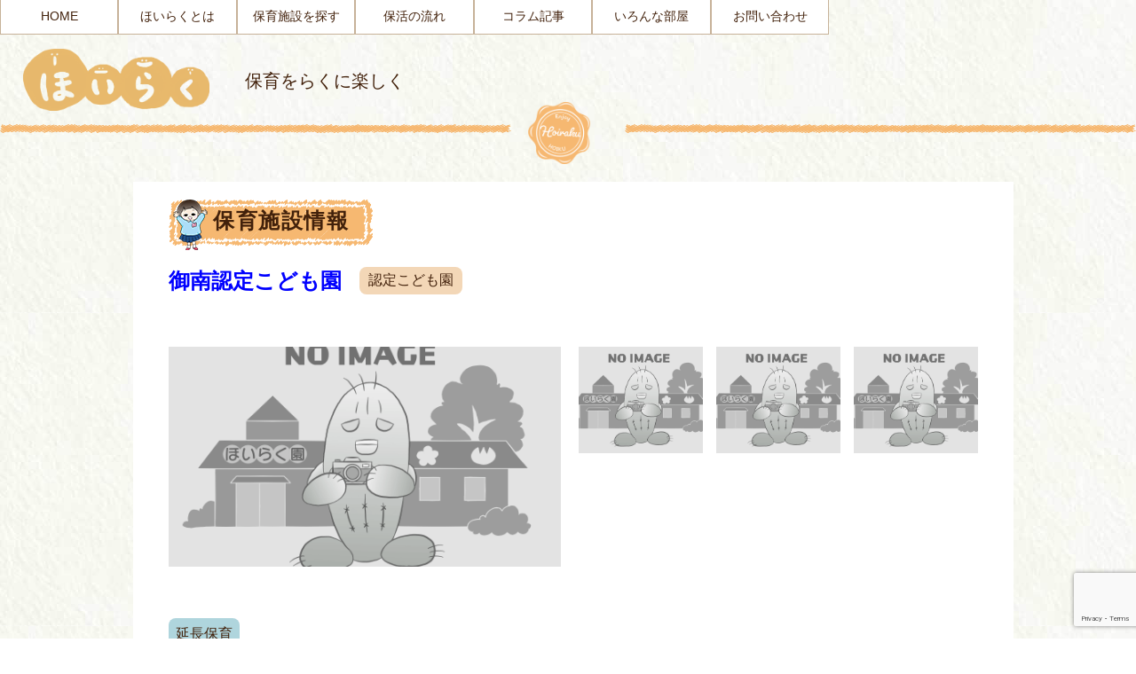

--- FILE ---
content_type: text/html; charset=UTF-8
request_url: https://hoiraku.jp/childcare_okayama/okayama0112/
body_size: 20666
content:
<!-- 保育施設詳細ページ[single-childcare_okayama] 2021/8/2-->






<!-- 更新2020/12/31 -->


<!-- ログイン時プログラム（ニックネームの値有無で会員登録プログラムと切り分け） -->
<!---------------------- ログイン時プログラムここまで --------------------->


<!---------------------- ここから会員登録時プログラム ------------------->
<!---------------------- 会員登録時プログラムここまで ------------------->


<!-- ヘッダー部分（ナビバー、ボタン等） -->
<!DOCTYPE html>
<html lang="ja">
  <head>
    <meta charset="UTF-8" />
    <meta name="viewport" content="width=device-width, initial-scale=1.0" />
    <meta name="description" content="保育をらくに楽しく" />
    <link rel="stylesheet" href="https://hoiraku.jp/wp-content/themes/hoiraku/style.css" />
    <title>ほいらく</title>

    
		<!-- All in One SEO 4.9.3 - aioseo.com -->
	<meta name="description" content="ほいらく が調べた御南認定こども園 についての情報です。 住所、電話番号などの基本情報の他、保育施設へのインタビュー内容をまとめています。" />
	<meta name="robots" content="max-image-preview:large" />
	<link rel="canonical" href="https://hoiraku.jp/childcare_okayama/okayama0112/" />
	<meta name="generator" content="All in One SEO (AIOSEO) 4.9.3" />
		<meta property="og:locale" content="ja_JP" />
		<meta property="og:site_name" content="ほいらく | 保育をらくに楽しく" />
		<meta property="og:type" content="article" />
		<meta property="og:title" content="御南認定こども園 | ほいらく" />
		<meta property="og:description" content="ほいらく が調べた御南認定こども園 についての情報です。 住所、電話番号などの基本情報の他、保育施設へのインタビュー内容をまとめています。" />
		<meta property="og:url" content="https://hoiraku.jp/childcare_okayama/okayama0112/" />
		<meta property="og:image" content="https://hoiraku.jp/wp-content/uploads/2020/12/FirstView.png" />
		<meta property="og:image:secure_url" content="https://hoiraku.jp/wp-content/uploads/2020/12/FirstView.png" />
		<meta property="og:image:width" content="1200" />
		<meta property="og:image:height" content="360" />
		<meta property="article:published_time" content="2020-11-01T00:00:51+00:00" />
		<meta property="article:modified_time" content="2020-12-21T08:32:07+00:00" />
		<meta property="article:publisher" content="https://www.facebook.com/hoiraku/" />
		<meta name="twitter:card" content="summary_large_image" />
		<meta name="twitter:site" content="@hoiraku" />
		<meta name="twitter:title" content="御南認定こども園 | ほいらく" />
		<meta name="twitter:description" content="ほいらく が調べた御南認定こども園 についての情報です。 住所、電話番号などの基本情報の他、保育施設へのインタビュー内容をまとめています。" />
		<meta name="twitter:image" content="https://hoiraku.jp/wp-content/uploads/2020/12/FirstView.png" />
		<script type="application/ld+json" class="aioseo-schema">
			{"@context":"https:\/\/schema.org","@graph":[{"@type":"BreadcrumbList","@id":"https:\/\/hoiraku.jp\/childcare_okayama\/okayama0112\/#breadcrumblist","itemListElement":[{"@type":"ListItem","@id":"https:\/\/hoiraku.jp#listItem","position":1,"name":"\u30db\u30fc\u30e0","item":"https:\/\/hoiraku.jp","nextItem":{"@type":"ListItem","@id":"https:\/\/hoiraku.jp\/childcare_okayama\/#listItem","name":"\u4fdd\u80b2\u65bd\u8a2d_33\u5ca1\u5c71"}},{"@type":"ListItem","@id":"https:\/\/hoiraku.jp\/childcare_okayama\/#listItem","position":2,"name":"\u4fdd\u80b2\u65bd\u8a2d_33\u5ca1\u5c71","item":"https:\/\/hoiraku.jp\/childcare_okayama\/","nextItem":{"@type":"ListItem","@id":"https:\/\/hoiraku.jp\/childcare_okayama\/okayama0112\/#listItem","name":"\u5fa1\u5357\u8a8d\u5b9a\u3053\u3069\u3082\u5712"},"previousItem":{"@type":"ListItem","@id":"https:\/\/hoiraku.jp#listItem","name":"\u30db\u30fc\u30e0"}},{"@type":"ListItem","@id":"https:\/\/hoiraku.jp\/childcare_okayama\/okayama0112\/#listItem","position":3,"name":"\u5fa1\u5357\u8a8d\u5b9a\u3053\u3069\u3082\u5712","previousItem":{"@type":"ListItem","@id":"https:\/\/hoiraku.jp\/childcare_okayama\/#listItem","name":"\u4fdd\u80b2\u65bd\u8a2d_33\u5ca1\u5c71"}}]},{"@type":"Organization","@id":"https:\/\/hoiraku.jp\/#organization","name":"\u682a\u5f0f\u4f1a\u793e\u307b\u3044\u3089\u304f","description":"\u4fdd\u80b2\u3092\u3089\u304f\u306b\u697d\u3057\u304f","url":"https:\/\/hoiraku.jp\/","sameAs":["https:\/\/www.facebook.com\/hoiraku\/","https:\/\/twitter.com\/hoiraku\/","https:\/\/www.instagram.com\/hoiraku\/","https:\/\/www.pinterest.com\/hoiraku\/"]},{"@type":"WebPage","@id":"https:\/\/hoiraku.jp\/childcare_okayama\/okayama0112\/#webpage","url":"https:\/\/hoiraku.jp\/childcare_okayama\/okayama0112\/","name":"\u5fa1\u5357\u8a8d\u5b9a\u3053\u3069\u3082\u5712 | \u307b\u3044\u3089\u304f","description":"\u307b\u3044\u3089\u304f \u304c\u8abf\u3079\u305f\u5fa1\u5357\u8a8d\u5b9a\u3053\u3069\u3082\u5712 \u306b\u3064\u3044\u3066\u306e\u60c5\u5831\u3067\u3059\u3002 \u4f4f\u6240\u3001\u96fb\u8a71\u756a\u53f7\u306a\u3069\u306e\u57fa\u672c\u60c5\u5831\u306e\u4ed6\u3001\u4fdd\u80b2\u65bd\u8a2d\u3078\u306e\u30a4\u30f3\u30bf\u30d3\u30e5\u30fc\u5185\u5bb9\u3092\u307e\u3068\u3081\u3066\u3044\u307e\u3059\u3002","inLanguage":"ja","isPartOf":{"@id":"https:\/\/hoiraku.jp\/#website"},"breadcrumb":{"@id":"https:\/\/hoiraku.jp\/childcare_okayama\/okayama0112\/#breadcrumblist"},"datePublished":"2020-11-01T00:00:51+09:00","dateModified":"2020-12-21T08:32:07+09:00"},{"@type":"WebSite","@id":"https:\/\/hoiraku.jp\/#website","url":"https:\/\/hoiraku.jp\/","name":"\u307b\u3044\u3089\u304f","description":"\u4fdd\u80b2\u3092\u3089\u304f\u306b\u697d\u3057\u304f","inLanguage":"ja","publisher":{"@id":"https:\/\/hoiraku.jp\/#organization"}}]}
		</script>
		<!-- All in One SEO -->

<link rel="alternate" title="oEmbed (JSON)" type="application/json+oembed" href="https://hoiraku.jp/wp-json/oembed/1.0/embed?url=https%3A%2F%2Fhoiraku.jp%2Fchildcare_okayama%2Fokayama0112%2F" />
<link rel="alternate" title="oEmbed (XML)" type="text/xml+oembed" href="https://hoiraku.jp/wp-json/oembed/1.0/embed?url=https%3A%2F%2Fhoiraku.jp%2Fchildcare_okayama%2Fokayama0112%2F&#038;format=xml" />
		<!-- This site uses the Google Analytics by MonsterInsights plugin v9.11.1 - Using Analytics tracking - https://www.monsterinsights.com/ -->
							<script src="//www.googletagmanager.com/gtag/js?id=G-7K56E3NV09"  data-cfasync="false" data-wpfc-render="false" type="text/javascript" async></script>
			<script data-cfasync="false" data-wpfc-render="false" type="text/javascript">
				var mi_version = '9.11.1';
				var mi_track_user = true;
				var mi_no_track_reason = '';
								var MonsterInsightsDefaultLocations = {"page_location":"https:\/\/hoiraku.jp\/childcare_okayama\/okayama0112\/"};
								if ( typeof MonsterInsightsPrivacyGuardFilter === 'function' ) {
					var MonsterInsightsLocations = (typeof MonsterInsightsExcludeQuery === 'object') ? MonsterInsightsPrivacyGuardFilter( MonsterInsightsExcludeQuery ) : MonsterInsightsPrivacyGuardFilter( MonsterInsightsDefaultLocations );
				} else {
					var MonsterInsightsLocations = (typeof MonsterInsightsExcludeQuery === 'object') ? MonsterInsightsExcludeQuery : MonsterInsightsDefaultLocations;
				}

								var disableStrs = [
										'ga-disable-G-7K56E3NV09',
									];

				/* Function to detect opted out users */
				function __gtagTrackerIsOptedOut() {
					for (var index = 0; index < disableStrs.length; index++) {
						if (document.cookie.indexOf(disableStrs[index] + '=true') > -1) {
							return true;
						}
					}

					return false;
				}

				/* Disable tracking if the opt-out cookie exists. */
				if (__gtagTrackerIsOptedOut()) {
					for (var index = 0; index < disableStrs.length; index++) {
						window[disableStrs[index]] = true;
					}
				}

				/* Opt-out function */
				function __gtagTrackerOptout() {
					for (var index = 0; index < disableStrs.length; index++) {
						document.cookie = disableStrs[index] + '=true; expires=Thu, 31 Dec 2099 23:59:59 UTC; path=/';
						window[disableStrs[index]] = true;
					}
				}

				if ('undefined' === typeof gaOptout) {
					function gaOptout() {
						__gtagTrackerOptout();
					}
				}
								window.dataLayer = window.dataLayer || [];

				window.MonsterInsightsDualTracker = {
					helpers: {},
					trackers: {},
				};
				if (mi_track_user) {
					function __gtagDataLayer() {
						dataLayer.push(arguments);
					}

					function __gtagTracker(type, name, parameters) {
						if (!parameters) {
							parameters = {};
						}

						if (parameters.send_to) {
							__gtagDataLayer.apply(null, arguments);
							return;
						}

						if (type === 'event') {
														parameters.send_to = monsterinsights_frontend.v4_id;
							var hookName = name;
							if (typeof parameters['event_category'] !== 'undefined') {
								hookName = parameters['event_category'] + ':' + name;
							}

							if (typeof MonsterInsightsDualTracker.trackers[hookName] !== 'undefined') {
								MonsterInsightsDualTracker.trackers[hookName](parameters);
							} else {
								__gtagDataLayer('event', name, parameters);
							}
							
						} else {
							__gtagDataLayer.apply(null, arguments);
						}
					}

					__gtagTracker('js', new Date());
					__gtagTracker('set', {
						'developer_id.dZGIzZG': true,
											});
					if ( MonsterInsightsLocations.page_location ) {
						__gtagTracker('set', MonsterInsightsLocations);
					}
										__gtagTracker('config', 'G-7K56E3NV09', {"forceSSL":"true","link_attribution":"true"} );
										window.gtag = __gtagTracker;										(function () {
						/* https://developers.google.com/analytics/devguides/collection/analyticsjs/ */
						/* ga and __gaTracker compatibility shim. */
						var noopfn = function () {
							return null;
						};
						var newtracker = function () {
							return new Tracker();
						};
						var Tracker = function () {
							return null;
						};
						var p = Tracker.prototype;
						p.get = noopfn;
						p.set = noopfn;
						p.send = function () {
							var args = Array.prototype.slice.call(arguments);
							args.unshift('send');
							__gaTracker.apply(null, args);
						};
						var __gaTracker = function () {
							var len = arguments.length;
							if (len === 0) {
								return;
							}
							var f = arguments[len - 1];
							if (typeof f !== 'object' || f === null || typeof f.hitCallback !== 'function') {
								if ('send' === arguments[0]) {
									var hitConverted, hitObject = false, action;
									if ('event' === arguments[1]) {
										if ('undefined' !== typeof arguments[3]) {
											hitObject = {
												'eventAction': arguments[3],
												'eventCategory': arguments[2],
												'eventLabel': arguments[4],
												'value': arguments[5] ? arguments[5] : 1,
											}
										}
									}
									if ('pageview' === arguments[1]) {
										if ('undefined' !== typeof arguments[2]) {
											hitObject = {
												'eventAction': 'page_view',
												'page_path': arguments[2],
											}
										}
									}
									if (typeof arguments[2] === 'object') {
										hitObject = arguments[2];
									}
									if (typeof arguments[5] === 'object') {
										Object.assign(hitObject, arguments[5]);
									}
									if ('undefined' !== typeof arguments[1].hitType) {
										hitObject = arguments[1];
										if ('pageview' === hitObject.hitType) {
											hitObject.eventAction = 'page_view';
										}
									}
									if (hitObject) {
										action = 'timing' === arguments[1].hitType ? 'timing_complete' : hitObject.eventAction;
										hitConverted = mapArgs(hitObject);
										__gtagTracker('event', action, hitConverted);
									}
								}
								return;
							}

							function mapArgs(args) {
								var arg, hit = {};
								var gaMap = {
									'eventCategory': 'event_category',
									'eventAction': 'event_action',
									'eventLabel': 'event_label',
									'eventValue': 'event_value',
									'nonInteraction': 'non_interaction',
									'timingCategory': 'event_category',
									'timingVar': 'name',
									'timingValue': 'value',
									'timingLabel': 'event_label',
									'page': 'page_path',
									'location': 'page_location',
									'title': 'page_title',
									'referrer' : 'page_referrer',
								};
								for (arg in args) {
																		if (!(!args.hasOwnProperty(arg) || !gaMap.hasOwnProperty(arg))) {
										hit[gaMap[arg]] = args[arg];
									} else {
										hit[arg] = args[arg];
									}
								}
								return hit;
							}

							try {
								f.hitCallback();
							} catch (ex) {
							}
						};
						__gaTracker.create = newtracker;
						__gaTracker.getByName = newtracker;
						__gaTracker.getAll = function () {
							return [];
						};
						__gaTracker.remove = noopfn;
						__gaTracker.loaded = true;
						window['__gaTracker'] = __gaTracker;
					})();
									} else {
										console.log("");
					(function () {
						function __gtagTracker() {
							return null;
						}

						window['__gtagTracker'] = __gtagTracker;
						window['gtag'] = __gtagTracker;
					})();
									}
			</script>
							<!-- / Google Analytics by MonsterInsights -->
		<style id='wp-img-auto-sizes-contain-inline-css' type='text/css'>
img:is([sizes=auto i],[sizes^="auto," i]){contain-intrinsic-size:3000px 1500px}
/*# sourceURL=wp-img-auto-sizes-contain-inline-css */
</style>
<style id='wp-emoji-styles-inline-css' type='text/css'>

	img.wp-smiley, img.emoji {
		display: inline !important;
		border: none !important;
		box-shadow: none !important;
		height: 1em !important;
		width: 1em !important;
		margin: 0 0.07em !important;
		vertical-align: -0.1em !important;
		background: none !important;
		padding: 0 !important;
	}
/*# sourceURL=wp-emoji-styles-inline-css */
</style>
<style id='wp-block-library-inline-css' type='text/css'>
:root{--wp-block-synced-color:#7a00df;--wp-block-synced-color--rgb:122,0,223;--wp-bound-block-color:var(--wp-block-synced-color);--wp-editor-canvas-background:#ddd;--wp-admin-theme-color:#007cba;--wp-admin-theme-color--rgb:0,124,186;--wp-admin-theme-color-darker-10:#006ba1;--wp-admin-theme-color-darker-10--rgb:0,107,160.5;--wp-admin-theme-color-darker-20:#005a87;--wp-admin-theme-color-darker-20--rgb:0,90,135;--wp-admin-border-width-focus:2px}@media (min-resolution:192dpi){:root{--wp-admin-border-width-focus:1.5px}}.wp-element-button{cursor:pointer}:root .has-very-light-gray-background-color{background-color:#eee}:root .has-very-dark-gray-background-color{background-color:#313131}:root .has-very-light-gray-color{color:#eee}:root .has-very-dark-gray-color{color:#313131}:root .has-vivid-green-cyan-to-vivid-cyan-blue-gradient-background{background:linear-gradient(135deg,#00d084,#0693e3)}:root .has-purple-crush-gradient-background{background:linear-gradient(135deg,#34e2e4,#4721fb 50%,#ab1dfe)}:root .has-hazy-dawn-gradient-background{background:linear-gradient(135deg,#faaca8,#dad0ec)}:root .has-subdued-olive-gradient-background{background:linear-gradient(135deg,#fafae1,#67a671)}:root .has-atomic-cream-gradient-background{background:linear-gradient(135deg,#fdd79a,#004a59)}:root .has-nightshade-gradient-background{background:linear-gradient(135deg,#330968,#31cdcf)}:root .has-midnight-gradient-background{background:linear-gradient(135deg,#020381,#2874fc)}:root{--wp--preset--font-size--normal:16px;--wp--preset--font-size--huge:42px}.has-regular-font-size{font-size:1em}.has-larger-font-size{font-size:2.625em}.has-normal-font-size{font-size:var(--wp--preset--font-size--normal)}.has-huge-font-size{font-size:var(--wp--preset--font-size--huge)}.has-text-align-center{text-align:center}.has-text-align-left{text-align:left}.has-text-align-right{text-align:right}.has-fit-text{white-space:nowrap!important}#end-resizable-editor-section{display:none}.aligncenter{clear:both}.items-justified-left{justify-content:flex-start}.items-justified-center{justify-content:center}.items-justified-right{justify-content:flex-end}.items-justified-space-between{justify-content:space-between}.screen-reader-text{border:0;clip-path:inset(50%);height:1px;margin:-1px;overflow:hidden;padding:0;position:absolute;width:1px;word-wrap:normal!important}.screen-reader-text:focus{background-color:#ddd;clip-path:none;color:#444;display:block;font-size:1em;height:auto;left:5px;line-height:normal;padding:15px 23px 14px;text-decoration:none;top:5px;width:auto;z-index:100000}html :where(.has-border-color){border-style:solid}html :where([style*=border-top-color]){border-top-style:solid}html :where([style*=border-right-color]){border-right-style:solid}html :where([style*=border-bottom-color]){border-bottom-style:solid}html :where([style*=border-left-color]){border-left-style:solid}html :where([style*=border-width]){border-style:solid}html :where([style*=border-top-width]){border-top-style:solid}html :where([style*=border-right-width]){border-right-style:solid}html :where([style*=border-bottom-width]){border-bottom-style:solid}html :where([style*=border-left-width]){border-left-style:solid}html :where(img[class*=wp-image-]){height:auto;max-width:100%}:where(figure){margin:0 0 1em}html :where(.is-position-sticky){--wp-admin--admin-bar--position-offset:var(--wp-admin--admin-bar--height,0px)}@media screen and (max-width:600px){html :where(.is-position-sticky){--wp-admin--admin-bar--position-offset:0px}}

/*# sourceURL=wp-block-library-inline-css */
</style><style id='global-styles-inline-css' type='text/css'>
:root{--wp--preset--aspect-ratio--square: 1;--wp--preset--aspect-ratio--4-3: 4/3;--wp--preset--aspect-ratio--3-4: 3/4;--wp--preset--aspect-ratio--3-2: 3/2;--wp--preset--aspect-ratio--2-3: 2/3;--wp--preset--aspect-ratio--16-9: 16/9;--wp--preset--aspect-ratio--9-16: 9/16;--wp--preset--color--black: #000000;--wp--preset--color--cyan-bluish-gray: #abb8c3;--wp--preset--color--white: #ffffff;--wp--preset--color--pale-pink: #f78da7;--wp--preset--color--vivid-red: #cf2e2e;--wp--preset--color--luminous-vivid-orange: #ff6900;--wp--preset--color--luminous-vivid-amber: #fcb900;--wp--preset--color--light-green-cyan: #7bdcb5;--wp--preset--color--vivid-green-cyan: #00d084;--wp--preset--color--pale-cyan-blue: #8ed1fc;--wp--preset--color--vivid-cyan-blue: #0693e3;--wp--preset--color--vivid-purple: #9b51e0;--wp--preset--gradient--vivid-cyan-blue-to-vivid-purple: linear-gradient(135deg,rgb(6,147,227) 0%,rgb(155,81,224) 100%);--wp--preset--gradient--light-green-cyan-to-vivid-green-cyan: linear-gradient(135deg,rgb(122,220,180) 0%,rgb(0,208,130) 100%);--wp--preset--gradient--luminous-vivid-amber-to-luminous-vivid-orange: linear-gradient(135deg,rgb(252,185,0) 0%,rgb(255,105,0) 100%);--wp--preset--gradient--luminous-vivid-orange-to-vivid-red: linear-gradient(135deg,rgb(255,105,0) 0%,rgb(207,46,46) 100%);--wp--preset--gradient--very-light-gray-to-cyan-bluish-gray: linear-gradient(135deg,rgb(238,238,238) 0%,rgb(169,184,195) 100%);--wp--preset--gradient--cool-to-warm-spectrum: linear-gradient(135deg,rgb(74,234,220) 0%,rgb(151,120,209) 20%,rgb(207,42,186) 40%,rgb(238,44,130) 60%,rgb(251,105,98) 80%,rgb(254,248,76) 100%);--wp--preset--gradient--blush-light-purple: linear-gradient(135deg,rgb(255,206,236) 0%,rgb(152,150,240) 100%);--wp--preset--gradient--blush-bordeaux: linear-gradient(135deg,rgb(254,205,165) 0%,rgb(254,45,45) 50%,rgb(107,0,62) 100%);--wp--preset--gradient--luminous-dusk: linear-gradient(135deg,rgb(255,203,112) 0%,rgb(199,81,192) 50%,rgb(65,88,208) 100%);--wp--preset--gradient--pale-ocean: linear-gradient(135deg,rgb(255,245,203) 0%,rgb(182,227,212) 50%,rgb(51,167,181) 100%);--wp--preset--gradient--electric-grass: linear-gradient(135deg,rgb(202,248,128) 0%,rgb(113,206,126) 100%);--wp--preset--gradient--midnight: linear-gradient(135deg,rgb(2,3,129) 0%,rgb(40,116,252) 100%);--wp--preset--font-size--small: 13px;--wp--preset--font-size--medium: 20px;--wp--preset--font-size--large: 36px;--wp--preset--font-size--x-large: 42px;--wp--preset--spacing--20: 0.44rem;--wp--preset--spacing--30: 0.67rem;--wp--preset--spacing--40: 1rem;--wp--preset--spacing--50: 1.5rem;--wp--preset--spacing--60: 2.25rem;--wp--preset--spacing--70: 3.38rem;--wp--preset--spacing--80: 5.06rem;--wp--preset--shadow--natural: 6px 6px 9px rgba(0, 0, 0, 0.2);--wp--preset--shadow--deep: 12px 12px 50px rgba(0, 0, 0, 0.4);--wp--preset--shadow--sharp: 6px 6px 0px rgba(0, 0, 0, 0.2);--wp--preset--shadow--outlined: 6px 6px 0px -3px rgb(255, 255, 255), 6px 6px rgb(0, 0, 0);--wp--preset--shadow--crisp: 6px 6px 0px rgb(0, 0, 0);}:where(.is-layout-flex){gap: 0.5em;}:where(.is-layout-grid){gap: 0.5em;}body .is-layout-flex{display: flex;}.is-layout-flex{flex-wrap: wrap;align-items: center;}.is-layout-flex > :is(*, div){margin: 0;}body .is-layout-grid{display: grid;}.is-layout-grid > :is(*, div){margin: 0;}:where(.wp-block-columns.is-layout-flex){gap: 2em;}:where(.wp-block-columns.is-layout-grid){gap: 2em;}:where(.wp-block-post-template.is-layout-flex){gap: 1.25em;}:where(.wp-block-post-template.is-layout-grid){gap: 1.25em;}.has-black-color{color: var(--wp--preset--color--black) !important;}.has-cyan-bluish-gray-color{color: var(--wp--preset--color--cyan-bluish-gray) !important;}.has-white-color{color: var(--wp--preset--color--white) !important;}.has-pale-pink-color{color: var(--wp--preset--color--pale-pink) !important;}.has-vivid-red-color{color: var(--wp--preset--color--vivid-red) !important;}.has-luminous-vivid-orange-color{color: var(--wp--preset--color--luminous-vivid-orange) !important;}.has-luminous-vivid-amber-color{color: var(--wp--preset--color--luminous-vivid-amber) !important;}.has-light-green-cyan-color{color: var(--wp--preset--color--light-green-cyan) !important;}.has-vivid-green-cyan-color{color: var(--wp--preset--color--vivid-green-cyan) !important;}.has-pale-cyan-blue-color{color: var(--wp--preset--color--pale-cyan-blue) !important;}.has-vivid-cyan-blue-color{color: var(--wp--preset--color--vivid-cyan-blue) !important;}.has-vivid-purple-color{color: var(--wp--preset--color--vivid-purple) !important;}.has-black-background-color{background-color: var(--wp--preset--color--black) !important;}.has-cyan-bluish-gray-background-color{background-color: var(--wp--preset--color--cyan-bluish-gray) !important;}.has-white-background-color{background-color: var(--wp--preset--color--white) !important;}.has-pale-pink-background-color{background-color: var(--wp--preset--color--pale-pink) !important;}.has-vivid-red-background-color{background-color: var(--wp--preset--color--vivid-red) !important;}.has-luminous-vivid-orange-background-color{background-color: var(--wp--preset--color--luminous-vivid-orange) !important;}.has-luminous-vivid-amber-background-color{background-color: var(--wp--preset--color--luminous-vivid-amber) !important;}.has-light-green-cyan-background-color{background-color: var(--wp--preset--color--light-green-cyan) !important;}.has-vivid-green-cyan-background-color{background-color: var(--wp--preset--color--vivid-green-cyan) !important;}.has-pale-cyan-blue-background-color{background-color: var(--wp--preset--color--pale-cyan-blue) !important;}.has-vivid-cyan-blue-background-color{background-color: var(--wp--preset--color--vivid-cyan-blue) !important;}.has-vivid-purple-background-color{background-color: var(--wp--preset--color--vivid-purple) !important;}.has-black-border-color{border-color: var(--wp--preset--color--black) !important;}.has-cyan-bluish-gray-border-color{border-color: var(--wp--preset--color--cyan-bluish-gray) !important;}.has-white-border-color{border-color: var(--wp--preset--color--white) !important;}.has-pale-pink-border-color{border-color: var(--wp--preset--color--pale-pink) !important;}.has-vivid-red-border-color{border-color: var(--wp--preset--color--vivid-red) !important;}.has-luminous-vivid-orange-border-color{border-color: var(--wp--preset--color--luminous-vivid-orange) !important;}.has-luminous-vivid-amber-border-color{border-color: var(--wp--preset--color--luminous-vivid-amber) !important;}.has-light-green-cyan-border-color{border-color: var(--wp--preset--color--light-green-cyan) !important;}.has-vivid-green-cyan-border-color{border-color: var(--wp--preset--color--vivid-green-cyan) !important;}.has-pale-cyan-blue-border-color{border-color: var(--wp--preset--color--pale-cyan-blue) !important;}.has-vivid-cyan-blue-border-color{border-color: var(--wp--preset--color--vivid-cyan-blue) !important;}.has-vivid-purple-border-color{border-color: var(--wp--preset--color--vivid-purple) !important;}.has-vivid-cyan-blue-to-vivid-purple-gradient-background{background: var(--wp--preset--gradient--vivid-cyan-blue-to-vivid-purple) !important;}.has-light-green-cyan-to-vivid-green-cyan-gradient-background{background: var(--wp--preset--gradient--light-green-cyan-to-vivid-green-cyan) !important;}.has-luminous-vivid-amber-to-luminous-vivid-orange-gradient-background{background: var(--wp--preset--gradient--luminous-vivid-amber-to-luminous-vivid-orange) !important;}.has-luminous-vivid-orange-to-vivid-red-gradient-background{background: var(--wp--preset--gradient--luminous-vivid-orange-to-vivid-red) !important;}.has-very-light-gray-to-cyan-bluish-gray-gradient-background{background: var(--wp--preset--gradient--very-light-gray-to-cyan-bluish-gray) !important;}.has-cool-to-warm-spectrum-gradient-background{background: var(--wp--preset--gradient--cool-to-warm-spectrum) !important;}.has-blush-light-purple-gradient-background{background: var(--wp--preset--gradient--blush-light-purple) !important;}.has-blush-bordeaux-gradient-background{background: var(--wp--preset--gradient--blush-bordeaux) !important;}.has-luminous-dusk-gradient-background{background: var(--wp--preset--gradient--luminous-dusk) !important;}.has-pale-ocean-gradient-background{background: var(--wp--preset--gradient--pale-ocean) !important;}.has-electric-grass-gradient-background{background: var(--wp--preset--gradient--electric-grass) !important;}.has-midnight-gradient-background{background: var(--wp--preset--gradient--midnight) !important;}.has-small-font-size{font-size: var(--wp--preset--font-size--small) !important;}.has-medium-font-size{font-size: var(--wp--preset--font-size--medium) !important;}.has-large-font-size{font-size: var(--wp--preset--font-size--large) !important;}.has-x-large-font-size{font-size: var(--wp--preset--font-size--x-large) !important;}
/*# sourceURL=global-styles-inline-css */
</style>

<style id='classic-theme-styles-inline-css' type='text/css'>
/*! This file is auto-generated */
.wp-block-button__link{color:#fff;background-color:#32373c;border-radius:9999px;box-shadow:none;text-decoration:none;padding:calc(.667em + 2px) calc(1.333em + 2px);font-size:1.125em}.wp-block-file__button{background:#32373c;color:#fff;text-decoration:none}
/*# sourceURL=/wp-includes/css/classic-themes.min.css */
</style>
<link rel='stylesheet' id='contact-form-7-css' href='https://hoiraku.jp/wp-content/plugins/contact-form-7/includes/css/styles.css?ver=6.1.4' type='text/css' media='all' />
<link rel='stylesheet' id='toc-screen-css' href='https://hoiraku.jp/wp-content/plugins/table-of-contents-plus/screen.min.css?ver=2411.1' type='text/css' media='all' />
<link rel='stylesheet' id='my_style-css' href='https://hoiraku.jp/wp-content/themes/hoiraku/style.css?ver=6.9' type='text/css' media='all' />
<link rel='stylesheet' id='wp-pagenavi-css' href='https://hoiraku.jp/wp-content/plugins/wp-pagenavi/pagenavi-css.css?ver=2.70' type='text/css' media='all' />
<script type="text/javascript" src="https://hoiraku.jp/wp-content/plugins/google-analytics-for-wordpress/assets/js/frontend-gtag.min.js?ver=9.11.1" id="monsterinsights-frontend-script-js" async="async" data-wp-strategy="async"></script>
<script data-cfasync="false" data-wpfc-render="false" type="text/javascript" id='monsterinsights-frontend-script-js-extra'>/* <![CDATA[ */
var monsterinsights_frontend = {"js_events_tracking":"true","download_extensions":"doc,pdf,ppt,zip,xls,docx,pptx,xlsx,png","inbound_paths":"[{\"path\":\"\\\/go\\\/\",\"label\":\"affiliate\"},{\"path\":\"\\\/recommend\\\/\",\"label\":\"affiliate\"}]","home_url":"https:\/\/hoiraku.jp","hash_tracking":"false","v4_id":"G-7K56E3NV09"};/* ]]> */
</script>
<script type="text/javascript" src="https://hoiraku.jp/wp-includes/js/jquery/jquery.min.js?ver=3.7.1" id="jquery-core-js"></script>
<script type="text/javascript" src="https://hoiraku.jp/wp-includes/js/jquery/jquery-migrate.min.js?ver=3.4.1" id="jquery-migrate-js"></script>
<script type="text/javascript" src="https://hoiraku.jp/wp-content/themes/hoiraku/main.js?ver=6.9" id="main_js-js"></script>
<link rel="https://api.w.org/" href="https://hoiraku.jp/wp-json/" /><link rel="alternate" title="JSON" type="application/json" href="https://hoiraku.jp/wp-json/wp/v2/childcare_okayama/463" /><link rel="EditURI" type="application/rsd+xml" title="RSD" href="https://hoiraku.jp/xmlrpc.php?rsd" />
<meta name="generator" content="WordPress 6.9" />
<link rel='shortlink' href='https://hoiraku.jp/?p=463' />
<link rel="icon" href="https://hoiraku.jp/wp-content/uploads/2020/12/cropped-cropped-6b473135722422e5686d8f5ba2ce2e71-1-32x32.png" sizes="32x32" />
<link rel="icon" href="https://hoiraku.jp/wp-content/uploads/2020/12/cropped-cropped-6b473135722422e5686d8f5ba2ce2e71-1-192x192.png" sizes="192x192" />
<link rel="apple-touch-icon" href="https://hoiraku.jp/wp-content/uploads/2020/12/cropped-cropped-6b473135722422e5686d8f5ba2ce2e71-1-180x180.png" />
<meta name="msapplication-TileImage" content="https://hoiraku.jp/wp-content/uploads/2020/12/cropped-cropped-6b473135722422e5686d8f5ba2ce2e71-1-270x270.png" />
		<style type="text/css" id="wp-custom-css">
			/*ヘッダースマホ版メニュー*/
@media (min-width: 1060px){
header .smart-menu{
	display: none;
	}
}

/*TOC 目次*/
#toc_container {
	margin: 2em 0;
	border: 5px solid #f9d4ae;
	border-radius: 2px;
	color: #666;
	background: #fff;
	display: block!important;
}
#toc_container .toc_title {
	background: #f9d4ae;
	color: #fff;
}
#toc_container p.toc_title {
	text-align: center;
	font-weight: 700;
	margin: 0;
	padding: 0;
}
#toc_container span .toc_toggle {
	background: #fff;
	color: #577fbc;
	font-size: 0.6em;
	padding: 5px 8px;
	vertical-align: middle;
	margin-left: 5px;
}
#toc_container span .toc_toggle a {
	color: #577fbc;
	text-decoration: none;
}
#toc_container .toc_list {
	list-style-type: none!important;
	counter-reset: li;
	padding: 0 1.5em;
	margin: 1em 0;
	line-height: 2;
}
#toc_container .toc_list>li a{
	text-decoration: none!important;
	font-weight: bold;
	color: #42210b;
}
#toc_container .toc_list>li a:hover {
	text-decoration: underline!important;
}
#toc_container .toc_list>li a span.toc_number{
    background: #42210b;
    color: #fff;
    font-weight: bold;
    border-radius: 50%;
    line-height: 1.5em;
    width: 1.5em;
    text-align: center;
    display: inline-block;
    margin-right: 5px;
    opacity: .5;
    font-size: .8em;	
}
@media only screen and (min-width: 641px){
#toc_container .toc_title {
    font-size: 1.3em;
}
}


/*ほいらくとは　hタグ　題目*/
.about .about-container　.about-content h2 {
  position: relative;
  padding: .5em 1em;
  font-size: 1.6em;
  margin: 1.5em 0 1em;
  line-height: 1.5;
}
.about .about-container　.about-content h2:after {
  content: "";
  position: absolute;
  left: 0;
  bottom: 0;
  width: 100%;
  height: 7px;
  background: repeating-linear-gradient(-45deg, #f6b871, #f6b871 2px, #fff 2px, #fff 4px);
  box-sizing: border-box;
}
.about .about-container　.about-content h3 {
  position: relative;
  padding: .3em 1em;
  font-weight: bold;
  margin: 1.2em 0 .8em;
  font-size: 1.3em;
}
.about .about-container　.about-content h3:after {
  content: "";
  display: block;
  height: 4px;
  background: linear-gradient(to right, #cfe7eb, transparent);
  box-sizing: border-box;
}
.about .about-container　.about-content h4 {
  position: relative;
  font-weight: bold;
  font-size: 1.2em;
  padding: .2em 1em;
  margin: .8em 0 .6em;
}

/*company 運営元案内*/
.company {
    width: 100%;
    margin: 40px 0;
}
.company .company-container {
    margin: 0 auto;
    width: 1080px;
    background-color: white;
}
@media (max-width: 1366px) {
    .company .company-container {
        width: 70%;
    }
}
@media (max-width: 767px) {
    .company .company-container {
        width: 80%;
    }
}
.company .company-container .company-title {
    font-size: 24px;
    color: #42210b;
    padding: 40px 40px 20px 40px;
}
@media (max-width: 767px) {
    .company .company-container .company-title {
        font-size: 18px;
    }
}
.company .company-container .company-image img {
    width: 100%;
    height: auto;
}
.company .company-container .company-content {
    padding: 40px;
}
.company .company-container .company-content p {
    font-size: 18px;
}
@media (max-width: 767px) {
    .company .company-container .company-content p {
        font-size: 14px;
    }
}
.company .company-container　.company-content h2 {
    position: relative;
    padding: .5em 1em;
    font-size: 1.6em;
    margin: 1.5em 0 1em;
    line-height: 1.5;
}
.company .company-container　.company-content h2:after {
    content: "";
    position: absolute;
    left: 0;
    bottom: 0;
    width: 100%;
    height: 7px;
    background: repeating-linear-gradient(-45deg, #f6b871, #f6b871 2px, #fff 2px, #fff 4px);
    box-sizing: border-box;
}
.company .company-container　.company-content h3 {
    position: relative;
    padding: .3em 1em;
    font-weight: bold;
    margin: 1.2em 0 .8em;
    font-size: 1.3em;
}
.company .company-container　.company-content h3:after {
    content: "";
    display: block;
    height: 4px;
    background: linear-gradient(to right, #cfe7eb, transparent);
    box-sizing: border-box;
}
.company .company-container　.company-content h4 {
    position: relative;
    font-weight: bold;
    font-size: 1.2em;
    padding: .2em 1em;
    margin: .8em 0 .6em;
}

/*policy プライバシーポリシー*/
.policy {
    width: 100%;
    margin: 40px 0;
}
.policy .policy-container {
    margin: 0 auto;
    width: 1080px;
    background-color: white;
}
@media (max-width: 1366px) {
    .policy .policy-container {
        width: 70%;
    }
}
@media (max-width: 767px) {
    .policy .policy-container {
        width: 80%;
    }
}
.policy .policy-container .policy-title {
    font-size: 24px;
    color: #42210b;
    padding: 40px 40px 20px 40px;
}
@media (max-width: 767px) {
    .policy .policy-container .policy-title {
        font-size: 18px;
    }
}
.policy .policy-container .policy-image img {
    width: 100%;
    height: auto;
}
.policy .policy-container .policy-content {
    padding: 40px;
}
.policy .policy-container .policy-content p {
    font-size: 18px;
}
@media (max-width: 767px) {
    .policy .policy-container .policy-content p {
        font-size: 14px;
    }
}
.policy .policy-container　.policy-content h2 {
    position: relative;
    padding: .5em 1em;
    font-size: 1.6em;
    margin: 1.5em 0 1em;
    line-height: 1.5;
}
.policy .policy-container　.policy-content h2:after {
    content: "";
    position: absolute;
    left: 0;
    bottom: 0;
    width: 100%;
    height: 7px;
    background: repeating-linear-gradient(-45deg, #f6b871, #f6b871 2px, #fff 2px, #fff 4px);
    box-sizing: border-box;
}
.policy .policy-container　.policy-content h3 {
    position: relative;
    padding: .3em 1em;
    font-weight: bold;
    margin: 1.2em 0 .8em;
    font-size: 1.3em;
}
.policy .policy-container .policy-content h3:after {
    content: "";
    display: block;
    height: 4px;
    background: linear-gradient(to right, #cfe7eb, transparent);
    box-sizing: border-box;
}
.policy .policy-container　.policy-content h4 {
    position: relative;
    font-weight: bold;
    font-size: 1.2em;
    padding: .2em 1em;
    margin: .8em 0 .6em;
}

/*edit　保育施設・事業の掲載情報の追加・編集・削除について*/
.edit {
    width: 100%;
    margin: 40px 0;
}
.edit .edit-container {
    margin: 0 auto;
    width: 1080px;
    background-color: white;
}
@media (max-width: 1366px) {
    .edit .edit-container {
        width: 70%;
    }
}
@media (max-width: 767px) {
    .edit .edit-container {
        width: 80%;
    }
}
.edit .edit-container .edit-title {
    font-size: 24px;
    color: #42210b;
    padding: 40px 40px 20px 40px;
}
@media (max-width: 767px) {
    .edit .edit-container .edit-title {
        font-size: 18px;
    }
}
.edit .edit-container .edit-image img {
    width: 100%;
    height: auto;
}
.edit .edit-container .edit-content {
    padding: 40px;
}
.edit .edit-container .edit-content p {
    font-size: 18px;
}
@media (max-width: 767px) {
    .edit .edit-container .edit-content p {
        font-size: 14px;
    }
}
.edit .edit-container　.edit-content h2 {
    position: relative;
    padding: .5em 1em;
    font-size: 1.6em;
    margin: 1.5em 0 1em;
    line-height: 1.5;
}
.edit .edit-container　.edit-content h2:after {
    content: "";
    position: absolute;
    left: 0;
    bottom: 0;
    width: 100%;
    height: 7px;
    background: repeating-linear-gradient(-45deg, #f6b871, #f6b871 2px, #fff 2px, #fff 4px);
    box-sizing: border-box;
}
.edit .edit-container　.edit-content h3 {
    position: relative;
    padding: .3em 1em;
    font-weight: bold;
    margin: 1.2em 0 .8em;
    font-size: 1.3em;
}
.edit .edit-container .edit-content h3:after {
    content: "";
    display: block;
    height: 4px;
    background: linear-gradient(to right, #cfe7eb, transparent);
    box-sizing: border-box;
}
.edit .edit-container　.edit-content h4 {
    position: relative;
    font-weight: bold;
    font-size: 1.2em;
    padding: .2em 1em;
    margin: .8em 0 .6em;
}

		</style>
		  </head>
  <body>
    <header>
      <nav class="main-nav">
      <div class="nav-pc" id="nav">
          <ul class="nav-left">
            <li class="menu-top-level">
              <a href="https://hoiraku.jp/home">HOME</a>
            </li>
            <li class="menu-top-level">
              <a href="https://hoiraku.jp/about">ほいらくとは</a>
            </li>
            <li class="menu-top-level">
              <a href="https://hoiraku.jp/nursery_search">保育施設を探す</a>
            </li>
            <li class="menu-top-level">
              <a href="https://hoiraku.jp/activityflow">保活の流れ</a>
            </li>
            <!-- 必要に応じて手動でカテゴリーを変える -->
            <li class="menu-top-level">
              <a href="https://hoiraku.jp/bloglist">コラム記事</a>
              <ul class="menu-second-level">
                <li class="second-inner">
                  <a href="https://hoiraku.jp/category/nursery">ほいらく園</a>
                </li>
                <li class="second-inner">
                  <a href="https://hoiraku.jp/category/parenting">子育て</a>
                </li>
                <li class="second-inner">
                  <a href="https://hoiraku.jp/category/momlife">ママライフ</a>
                </li>
                <li class="second-inner">
                  <a href="https://hoiraku.jp/category/pregnancy">妊娠</a>
                </li>
              </ul>
            </li>
            <li class="menu-top-level">
              <a href="#">いろんな部屋</a>
              <ul class="menu-second-level">
                <li class="second-inner"><a href="https://workshop.hoiraku.jp/" target="_blank" rel="noopener noreferrer">ほいらく工作室</a></li>
                <li class="second-inner"><a class="fee__header" href="https://hoiraku.jp/fee_okayama-city">料金シミュレーション</a></li>
                <li class="second-inner"><a class="score__header" href="https://hoiraku.jp/score_okayama-city">点数シミュレーション</a></li>
            </ul>
            </li>
            <li class="menu-top-level">
              <a href="https://hoiraku.jp/contact">お問い合わせ</a>
            </li>
          </ul>
          <!-- ※ログインと会員登録は消しておく -->
          <!-- <ul class="nav-right">
            <li>
              <img src="https://hoiraku.jp/wp-content/themes/hoiraku/image/hoiraku_login.png" />
              <a href="#" class="js-modal-open">ログイン</a>
            </li>
            <li>
              <img src="https://hoiraku.jp/wp-content/themes/hoiraku/image/hoiraku_shinkilogin.png" />
              <a href="#" class="js-modal__member-registration-open">会員登録</a>
            </li>
          </ul> -->
        </div>
        <div class="logo-box">
          <a href="https://hoiraku.jp/home">
            <img src="https://hoiraku.jp/wp-content/themes/hoiraku/image/hoiraku-logo.png"class="main-pc__logo"/>
        　</a>
          <p class="catchCopy">保育をらくに楽しく</p>
        </div>

        <!-- スマホ用ナビ -->
        <div class="smart-menu">
          <a href="https://hoiraku.jp/home">
            <img src="https://hoiraku.jp/wp-content/themes/hoiraku/image/hoiraku-logo.png"class="main-sp__logo"/>
      　 </a>
          <p class="catchCopy__sp">保育をらくに楽しく</p>
          <div class="smart-menu-right">
        <!--
             <li class="ribbon">
              <img src="https://hoiraku.jp/wp-content/themes/hoiraku/image/hoiraku_login.png" />
              <a href="#" class="js-modal-open">ログイン</a>
            </li>
            <li class="ribbon">
              <img src="https://hoiraku.jp/wp-content/themes/hoiraku/image/hoiraku_shinkilogin.png" />
              <a href="#" class="js-modal__member-registration-open">会員登録</a>
            </li> -->
            <!-- ボタン -->
            <div class="line-list" id="js-hamburger">
              <span></span>
              <span></span>
              <span></span>
            </div>
          </div>
          <!-- 黒背景 オーバーレイ-->
          <div class="menu-bg" id="js-menu-bg"></div>
          <!-- メニュー部分 -->
          <nav class="global-nav-2">
            <ul class="link-list">
              <li class="menu__item">
                <!-- ※注意 js-menu__item__link があるとリンクが飛ばない -->
                <a class="menu__item__link" href="https://hoiraku.jp/about">ほいらくとは？</a>
              </li>
              <li class="menu__item">
                <a class="menu__item__link" href="https://hoiraku.jp/nursery_search">保育施設を探す</a>
              </li>
              <li class="menu__item">
                <a class="menu__item__link " href="https://hoiraku.jp/activityflow">保活の流れ</a>
              </li>
              <li class="menu__item">
                <a class="menu__item__link js-menu__item__link" href="https://hoiraku.jp/bloglist">コラム記事</a>
                <ul class="submenu">
                  <li class="submenu__item">
                    <a href="https://hoiraku.jp/bloglist">コラム記事一覧</a>
                  </li>
                  <li class="submenu__item">
                    <a href="https://hoiraku.jp/category/nursery">ほいらく園</a>
                  </li>
                  <li class="submenu__item">
                    <a href="https://hoiraku.jp/category/parenting">子育て</a>
                  </li>
                  <li class="submenu__item">
                    <a href="https://hoiraku.jp/category/momlife">ママライフ</a>
                  </li>
                  <li class="submenu__item">
                  <a href="https://hoiraku.jp/category/pregnancy">妊娠</a>
                </li>
                </ul>
              </li>
              <li class="menu__item">
                <a class="menu__item__link js-menu__item__link"  href="">いろんな部屋</a>
                <ul class="submenu">
                  <li class="submenu__item">
                  <a href="https://workshop.hoiraku.jp/" target="_blank" rel="noopener noreferrer">ほいらく工作室</a>
                  </li>
                  <li class="submenu__item">
                  <a href="https://hoiraku.jp/fee_okayama-city">料金シミュレーション</a>
                  </li>
                  <li class="submenu__item">
                  <a href="https://hoiraku.jp/score_okayama-city">点数シミュレーション</a>
                  </li>
                </ul>
              </li>
              <li class="menu__item">
                <a class="menu__item__link" href="https://hoiraku.jp/contact">お問い合わせ</a>
              </li>
            </ul>
          </nav>
        </div>
      </nav>

      <!-- ログインモーダル -->
      <div class="modal js-modal">
        <div class="modal__bg js-modal-close"></div>
        <div class="modal__content">
          <h2>ログイン</h2>
          <form class="modal__login-form"  action="" method="post" > 
            <input class="input_field" type="email" name="email" value="" placeholder="メールアドレス" required="">
            <input class="input_field" type="password" name="password" value="" placeholder="パスワード" required="">
            <label class="login-remember"><input name="save" type="checkbox" value="on">ログイン情報を記憶する</label>
            <input class="input_submit" type="submit" value="ログイン">
          </form>
          <a class="js-modal-close" href="">閉じる</a>
        </div><!--modal__inner-->
      </div><!--modal-->

      <!-- 会員登録モーダル -->
      <div class="modal__member-registration js-modal__member-registration">
        <div class="modal__member-registration__bg js-modal__member-registration-close"></div>
        <!-- 会員登録フォームの中身 -->
        <div class="modal__member-registration__content">
          <h2>会員登録の入力</h2>
          <form class="modal__member-form" name="my_signup_form" id="" action="" method="post">
            <table border="1">
              <tr>
                <td class="td-1">
                  <div class="td-1__inner">
                    <p>ニックネーム</p>
                    <div class="inner-right">
                      <p><span class="mandatory">必須</span></p>
                    </div>
                  </div>
                </td>
                <td class="td-2__inner">
                  <input type="text" class="nickname" name="name" size="40" value="" placeholder="例）はなちゃん" required>
                </td>
              </tr>
              <tr>
                <td class="td-1">
                  <div class="td-1__inner">
                    <p>メールアドレス</p>
                    <div class="inner-right">
                      <p><span class="mandatory">必須</span></p>
                    </div>
                  </div>
                </td>
                <td class="td-2__inner">
                  <input type="email" class="nickname" name="email" size="40" value="" placeholder="メールアドレスを入力してください" required>
                </td>
              </tr>
              <tr>
                <td class="td-1" rowspan="2">
                  <div class="td-1__inner">
                    <p>パスワード</p>
                    <div class="inner-right">
                      <p><span class="mandatory">必須</span></p>
                      <p class="caution-1">※英数混在を推奨</p>
                    </div>
                  </div>
                </td>
                <td class="td-2__inner">
                  <p class="emphasis-red">パスワードを入力して下さい</p>
                  <input type="password" class="input-password" name="password" maxlength="20" autocomplete="on" value="" id="passwordText" placeholder="6〜20桁の半角英数字あ" required>
                </td>
              </tr>
            </table>
            <br>
            <button type="submit" name="" class="member-form__btn" value="">会員登録確認へ</button>
            <!-- <input type="hidden" id="my_nonce_name" name="my_nonce_name" value="9d830f8c55" /><input type="hidden" name="_wp_http_referer" value="/childcare_okayama/okayama0112/" /> nonceフィールド設置 -->
          </form>
          <a class="js-modal__member-registration-close" href="">閉じる</a>
        </div><!--modal__inner-->
      </div><!--modal-->
    </header>    <main>
      <section class="key-visual__mypage">
        <div class="line-top">
          <p class="member-name">
                      </p>
          <img src="https://hoiraku.jp/wp-content/themes/hoiraku/image/hoiraku_line1.png" class="line-1st" />
          <img src="https://hoiraku.jp/wp-content/themes/hoiraku/image/hoiraku_mark.png" class="mark" />
          <img src="https://hoiraku.jp/wp-content/themes/hoiraku/image/hoiraku_line1.png" class="line-2nd" />
        </div>
      </section>


      <section class="single-chaildcare">

                <div class="single-container">

          <!----------------------- 投稿エリア ------------------------>
          <div class="single-post">
            <div class="single-category">
                                                      </div>

            <!-- 保育施設詳細ページのコンテンツ -->
            <div class="main-content__nursery-details">
              <div class="nursery-list__inner">  
                <div class="nursery-list__title-wrapper">
                  <div class="nursery-list__title-box">
                    <h2 class="nursery-list__title">保育施設情報</h2>
                    <img src="https://hoiraku.jp/wp-content/themes/hoiraku/image/rino.png" class="icon__h2">
                    <img src="https://hoiraku.jp/wp-content/themes/hoiraku/image/hoiraku_h1.png" class="title-wrapper__h2">
                  </div>
                </div>
                <div class="block">
                  <div class="post-wrapper">
                    <ul class="nursery-list-1">
                      <div class="nursery-list-1__up">
                        <h3>御南認定こども園</h3> <!-- 保育施設名称 -->

                                                
                        <p>認定こども園</p>
                      </div>

                      <!-- 見学予約とお気に入り登録 -->
                      <!-- <div class="nursery-list-1__under">
                        <div class="list__under-1">
                          <a href="#" class="under-1-btn">
                            <img src="https://hoiraku.jp/wp-content/themes/hoiraku/image/nursery-blue.png" class="nursery-blue-image">
                            <img src="https://hoiraku.jp/wp-content/themes/hoiraku/image/nursery-tour-reservation.png" class="nursery-tour-reservation">
                          </a>
                        </div>
                        <div class="list__under-2">
                          <a href="#" class="under-2-btn">
                            <img src="https://hoiraku.jp/wp-content/themes/hoiraku/image/nursery-orange.png" class="nursery-orange-image">
                            <img src="https://hoiraku.jp/wp-content/themes/hoiraku/image/nursery-favorite.png" class="nursery-favorite">
                          </a>
                        </div>
                      </div> -->
                    </ul>



　　　　　　　　　　　<!-- youtube動画 -->
                    <!-- <div class="movie-wrapper">
                      <img src="https://hoiraku.jp/wp-content/themes/hoiraku/image/nursery-details-rino.png" class="movie-left-image">
                      <iframe 
                      src="https://www.youtube.com/embed/vdxoDyNAoH0                      ?loop=1
                      &playlist=vdxoDyNAoH0
                      &autoplay=1
                      &mute=1
                      &rel=0
                      &modestbranding=1"
                      frameborder="0" allowfullscreen>
                      </iframe>
                      <img src="https://hoiraku.jp/wp-content/themes/hoiraku/image/nursery-details-noah.png"class="movie-right-image">
                    </div> -->

                    <div class="nursery-details__photo-wrapper">
                      <img src="https://hoiraku.jp/wp-content/themes/hoiraku/img_childcare/no_image.png" width="442" height="248" class="nursery-image-big">
                      <div class="photo-wrapper__right">
                        
                        <div class="photo-wrapper__right-up"> <!-- 小さい写真3つ -->
                          <img src="https://hoiraku.jp/wp-content/themes/hoiraku/img_childcare/no_image.png" alt=""  class="nursery-image-small">
                          <img src="https://hoiraku.jp/wp-content/themes/hoiraku/img_childcare/no_image.png" alt="" class="nursery-image-small">
                          <img src="https://hoiraku.jp/wp-content/themes/hoiraku/img_childcare/no_image.png" alt="" class="nursery-image-small">
                        </div>

<!--                        <div class="photo-wrapper__right-down">
                          <p></p>
                        </div>
-->
                      </div>
                    </div>

                    <ul class="nursery-list-2">
                                            <li>延長保育</li>
                                                                                                                                                                                                                                                                      </ul>
                    <ul class="nursery-list-3">
                                                                                        <li>支援センター</li>
                                                                                      
                    </ul>

                    <div class="nursery-list__middle"> <!-- 左右2カラム分 -->
                      <table border="1" class="nursery-list__table-2">
                        <tr>
                          <td>住所</td>
                          <td>
                            <ul class="list-none">
                              <li>&#12306;701-0145</li>
                              <li>岡山市北区今保247-1</li>
                            </ul>
                          </td>
                        </tr>
                        <tr>
                          <td>TEL</td>
                          <td>
                            <ul class="list-none">
                              <li>
                                <a href="tel:086-244-6100">
                                  086-244-6100                                </a>
                              </li>
                            </ul>
                          </td>
                        </tr>
<!--- はじめは非表示 
                        <tr>
                          <td>最寄駅</td>
                          <td>
                            <ul class="list-none">
                              <li></li>
                            </ul>
                          </td>
                        </tr>
                        <tr>
                          <td>駅からの距離</td>
                          <td>
                            <ul class="list-none">
                              <li></li>
                            </ul>
                          </td>
                        </tr>
                        <tr>
                          <td>申込受付時期</td>
                          <td>
                            <ul class="list-none">
                              <li>0</li>
                            </ul>
                          </td>
                        </tr> --->
                        <tr>
                          <td>受入年齢</td>
                          <td>
                            <ul class="list-none">
                              <li>６か月～</li>
                            </ul>
                          </td>
                        </tr>
                        <tr>
                          <td>開所時間<br><span class="sub-text">（延長保育含む）</span></td>
                          <td>
                            <ul class="list-none">
                              <li>7:00〜19:00</li>
                            </ul>
                          </td>
                        </tr>
                        <tr>
                          <td>保育標準時間</td>
                          <td>
                            <ul class="list-none">
                              <li>7:00〜18:00</li>
                            </ul>
                          </td>
                        </tr>
                        <tr>
                          <td>保育短時間</td>
                          <td>
                            <ul class="list-none">
                              <li>8:30〜16:30</li>
                            </ul>
                          </td>
                        </tr>
                        <tr>
                          <td>休園日</td>
                          <td>
                            <ul class="list-none">
                              <li>■調査中</li>
                            </ul>
                          </td>
                        </tr>
                      </table> <!-- 左カラムここまで -->

                      <!-- ※入所状況消しておく -->
                      <!--<div class="nursery-list__left"> 右カラムここから -->
                      <!--
                        <p>受入年齢</p>
                        <table border="1" class="nursery-list__table-1">
                          <tr>
                            <th>クラス</th>
                            <th>0歳</th>
                            <th>1歳</th>
                            <th>2歳</th>
                            <th>3歳</th>
                            <th>4歳</th>
                            <th>5歳</th>
                            <th>定員</th>
                          </tr>
                          <tr>
                            <td>入所対象</td>
                            <td></td>
                            <td></td>
                            <td></td>
                            <td></td>
                            <td></td>
                            <td></td>
                            <td>130</td>
                          </tr>
                          
                        </table>
                        <p class="coment"><a href="https://www.city.okayama.jp/kurashi/0000012977.html">※入所待ち人数について</a>
                        </p>
                      -->

                        <!-- Map ピンポイント表示 -->
                        <div class="map_wrapper_single">
                          <iframe src="https://maps.google.co.jp/maps?output=embed&t=m&hl=ja&z=18&ll=34.6403479,133.8731983&q=御南認定こども園" frameborder="0" scrolling="no">
                          </iframe>
                          <a href="https://okosama-taxi.com/" target="_blank" rel="noopener noreferrer" onclick="ga('send', 'event', 'Outbound Links', 'click', 'okosamataxi_ad','value' , {'nonInteraction' : 1});">
                            <img src="https://hoiraku.jp/wp-content/themes/hoiraku/img/okosamataxi.jpg" alt="okosamataxi" width="100%" height="auto";>
                          </a>
                        </div>

                      <!-- </div> 右カラムここまで -->
                    </div>
                    <!-- ここまで２カラム -->


                    <table border="1" class="nursery-list__table-3">
                      <tr>
                        <td>保育方針</td>
                        <td>
                          <div class="scroll__t8">
                                                    </div>
                        </td>
                      </tr> 
                      <tr>
                        <td>経営主体</td>
                        <td>
                          社会福祉法人橘会                        </td>
                      </tr>
                      <tr>
                        <td>Webサイト</td>
                        <td>
                          <a href="http://minanninteikodomoen.com/"target="_blank" rel="noopener noreferrer">
                            http://minanninteikodomoen.com/                          </a>
                        </td>
                      </tr>
                    </table>
                    <div class="nursery-list__characteristic-title">
                      <h4>保育園の特徴</h4>
                    </div>
                    <!-- 保育施設の特徴から -->
                    <div class="nursery-list__characteristic">
                      <!-- 保育園の特徴の左 -->
                      <table border="1" class="nursery-list__table-5">
                        <tr>
                          <td>延長保育</td>
                          <td>
                            あり                          </td>
                          <td>
                            <div class="scroll__t8">
                                                          </div>
                          </td>
                        </tr>
                        <tr>
                          <td>土曜保育</td>
                          <td>
                                                      </td>
                          <td>
                            <div class="scroll__t8">
                                                          </div>
                          </td>
                        </tr>
                        <tr>
                          <td>日・祝日保育</td>
                          <td>
                                                      </td>
                          <td>
                            <div class="scroll__t8">
                              -                            </div>
                          </td>
                        </tr>
                        <tr>
                          <td>夜間保育</td>
                          <td>
                                                      </td>
                          <td>
                            <div class="scroll__t8">
                              -                            </div>
                          </td>
                        </tr>
                        <tr>
                          <td>24H保育</td>
                          <td>
                                                      </td>
                          <td>
                            <div class="scroll__t8">
                              -                            </div>
                          </td>
                        </tr>
                        <tr>
                          <td>障害児保育</td>
                          <td>
                              -                          </td>
                          <td>
                            <div class="scroll__t8">
                              -                            </div>
                          </td>
                        </tr>
                      </table>
                      <!-- 保育園の特徴の右 -->
                      <table border="1" class="nursery-list__table-8">
                        <tr>
                          <td>庭園</td>
                          <td>
                                                      </td>
                          <td>
                            <div class="scroll__t8">
                              ■調査中                            </div>
                          </td>
                        </tr>
                        <tr>
                          <td>給食</td>
                          <td>
                                                      </td>
                          <td>
                            <div class="scroll__t8">
                              ■調査中                            </div>
                          </td>
                        </tr>
                        <tr>
                          <td>アレルギー対応</td>
                          <td>
                                                      </td>
                          <td>
                          <div class="scroll__t8">
                            ■調査中                          </div>
                          </td>
                        </tr>
                        <tr>
                          <td>送迎駐車場</td>
                          <td>
                                                      </td>
                          <td>
                          <div class="scroll__t8">
                                                      </div>
                          </td>
                        </tr>
                        <tr>
                          <td>送迎バス</td>
                          <td>
                                                      </td>
                          <td>
                          <div class="scroll__t8">
                            ■調査中                          </div>
                          </td>
                        </tr>
                        <tr>
                          <td>保護者会</td>
                          <td>
                                                      </td>
                          <td>
                          <div class="scroll__t8">
                            ■調査中                          </div>
                          </td>
                        </tr>
                      </table>
                    </div>
                    <!-- 未就園向け情報 -->
                    <div class="nursery-list__not-enrolled">
                      <h4>未就園向け情報</h4>
                    </div>
                    <div class="nursery-list__not-enrolled--inner">
                      <table border="1" class="nursery-list__table-5">
                        <tr>
                          <td>一時預かり</td>
                          <td>
                            -                          </td>
                          <td>
                          <div class="scroll__t8">
                            -                          </div>
                          </td>
                        </tr>
                        <tr>
                          <td>支援センター</td>
                          <td>
                            あり                          </td>
                          <td>
                          <div class="scroll__t8">
                                                      </div>
                          </td>
                        </tr>
                      </table>
                      <table border="1" class="nursery-list__table-8">
                        <tr>
                          <td>庭園開放</td>
                          <td>
                                                      </td>
                          <td>
                          <div class="scroll__t8">
                            ■調査中                          </div>
                          </td>
                        </tr>
                        <tr>
                          <td>育児相談</td>
                          <td>
                                                      </td>
                          <td>
                          <div class="scroll__t8">
                                                      </div>
                          </td>
                        </tr>
                      </table>
                    </div>
                    <table border="1" class="nursery-list__table-6">
                      <tr>
                        <td>求人募集・問い合わせ</td>
                        <td>
                          求人募集の有無含め、保育施設にお問い合わせください。                          <!-- <a href="-" download>
                            <img src="https://hoiraku.jp/wp-content/themes/hoiraku/image/hoiraku-shosai_03.png">
                          </a> -->
                        </td>
                      </tr>
                    </table>
                  </div>
                  <!-- インタビュー【アコーディオンメニュー】 -->
                  <section id="details__accordion" class="accordion-container">
                    <h4 class="accordion-title js-accordion-title">
                      インタビュー
                    </h4>
                    <div class="accordion-content">
                      <table border="1" class="nursery-list__table-4">
                        <tr>
                          <td rowspan="3" class="style-1">通園（送迎）</td>
                          <td class="style-2">
                            Q.何時から何時までに行けばいい？
                          </td>
                          <td class="style-3">
                            A.■調査中                          </td>
                        </tr>
                        <tr>
                          <td class="style-2">
                            Q.親以外のお迎えは認められますか？
                          </td>
                          <td class="style-3">
                            A.■調査中                          </td>
                        </tr>
                        <tr>
                          <td class="style-2">
                            Q.送迎駐車場はありますか？
                          </td>
                          <td class="style-3">
                            <p>
                              A.■調査中                            </p>
                            <!-- <div class="modal-box">
                              <div class="modalImg">
                                <div class="modalImg__bg"></div>
                                <p class="modalImg__img"><img src="https://hoiraku.jp/wp-content/themes/hoiraku/img_childcare/no_image.png" alt="駐車場画像"></p>
                              </div>
                              <div class="modalImg">
                                <div class="modalImg__bg"></div>
                                <p class="modalImg__img"><img src="https://hoiraku.jp/wp-content/themes/hoiraku/img_childcare/no_image.png" alt="駐車場画像"></p>
                              </div>
                              <div class="modalImg">
                                <div class="modalImg__bg"></div>
                                <p class="modalImg__img"><img src="https://hoiraku.jp/wp-content/themes/hoiraku/img_childcare/no_image.png" alt="駐車場画像"></p>
                              </div>
                            </div>
                            <p>※クリックすると拡大します。</p> -->
                          </td>
                        </tr>
                        <tr>
                          <td class="style-1">制服</td>
                          <td colspan="2" class="style-2">
                            <p>■調査中</p>
                          </td>
                        </tr>
                        <tr>
                          <td rowspan="2" class="style-1">ミルク</td>
                          <td class="style-2">
                            Q.粉ミルクのみですか？
                          </td>
                          <td class="style-3">
                            A.■調査中                          </td>
                        </tr>
                        <tr>
                          <td class="style-2">
                            Q.冷凍母乳に対応していますか？
                          </td>
                          <td class="style-3">
                            A.■調査中                          </td>
                        </tr>
                        <tr>
                          <td class="style-1">おむつ</td>
                          <td class="style-2">Q.指定はありますか？</td>
                          <td class="style-3">
                            A.■調査中                          </td>
                        </tr>
                        <tr>
                          <td rowspan="2" class="style-1">お昼寝</td>
                          <td class="style-2">Q.お昼寝は何時から何時までですか？</td>
                          <td class="style-3">
                            A.■調査中                          </td>
                        </tr>
                        <tr>
                          <td class="style-2">Q.お布団の準備は必要ですか？持ち帰り頻度は？</td>
                          <td class="style-3">
                            A.■調査中                          </td>
                        </tr>
                        <tr>
                          <td class="style-1">お薬
                          </td>
                          <td class="style-2">Q.保育園での薬の服用は可能ですか？</td>
                          <td class="style-3">A.■調査中</td>
                        </tr>   
                        <tr>
                          <td class="style-1">お呼び出し基準</td>
                          <td class="style-2">Q.お呼び出しの基準にはどんなものがありますか？</td>
                          <td class="style-3">
                            A.■調査中                          </td>
                        </tr>  
                          <tr>
                          <td class="style-1">給食、おやつ</td>
                          <td class="style-2">給食:■調査中</td>
                          <td class="style-3">おやつ:■調査中</td>
                        </tr>
                          <tr>
                          <td class="style-1">外遊び方法</td>
                          <td class="style-2">Q.園庭、または近隣に公園はありますか？</td>
                          <td class="style-3">
                            <p>
                              A.■調査中                            </p>
                            <!-- <div class="modal-box">
                              <div class="modalImg">
                                <div class="modalImg__bg"></div>
                                <p class="modalImg__img"><img src="https://hoiraku.jp/wp-content/themes/hoiraku/image/no_image.png" alt="外遊び方法画像"></p>
                              </div>
                            </div>
                            <p>※クリックすると拡大します。</p> -->
                          </td>
                        </tr>
                        <tr>
                          <td class="style-1">年間行事</td>
                          <td colspan="2" class="style-2">
                            <dl>
                              <dt>4月</dt>
                              <dd class="dd-2">■調査中</dd>
                            </dl>
                            <dl>
                              <dt>5月</dt>
                              <dd class="dd-2">-</dd>
                            </dl>
                            <dl>
                              <dt>6月</dt>
                              <dd class="dd-2">-</dd>
                            </dl>
                            <dl>
                              <dt>7月</dt>
                              <dd class="dd-2">-</dd>
                            </dl>
                            <dl>
                              <dt>8月</dt>
                              <dd class="dd-2">-</dd>
                            </dl>
                            <dl>
                              <dt>9月</dt>
                              <dd class="dd-2">-</dd>
                            </dl>
                            <dl>
                              <dt>10月</dt>
                              <dd class="dd-2">-</dd>
                            </dl>
                            <dl>
                              <dt>11月</dt>
                              <dd class="dd-2">-</dd>
                            </dl>
                            <dl>
                              <dt>12月</dt>
                              <dd class="dd-2">-</dd>
                            </dl>
                            <dl>
                              <dt>1月</dt>
                              <dd class="dd-2">-</dd>
                            </dl>
                            <dl>
                              <dt>2月</dt>
                              <dd class="dd-2">-</dd>
                            </dl>
                            <dl>
                              <dt>3月</dt>
                              <dd class="dd-2">-</dd>
                            </dl>
                            <dl class="dl-2">
                              <dt>月ごとに</dt>
                              <dd class="dd-3">-</dd>
                            </dl>
                            <dl>
                              <dt>その他</dt>
                              <dd class="dd-4">-</dd>
                            </dl>
                            <p>※親御さん参加の行事には「★」</p><br>
                            <p>お弁当が必要な行事:■調査中</p>
                          </td>
                        </tr>
                        <tr>
                          <td class="style-1">1日の過ごし方</td>
                          <td colspan="2" class="style-4">
                            <p>■調査中</p>
                          </td>
                        </tr>
                        <tr>
                          <td class="style-1">保育料</td>
                          <td colspan="2" class="style-2">■調査中</td>
                        </tr>
                        <tr>
                          <td class="style-1">その他負担金</td>
                          <td colspan="2" class="style-2">
                            <p>■調査中</p>
                          </td>
                        </tr>
                        <tr>
                          <td class="style-1">保護者との連絡方法</td>
                          <td colspan="2" class="style-2">
                            <p>■調査中</p>
                          </td>
                        </tr>
                        <tr>
                          <td class="style-1">慣らし保育期間</td>
                          <td colspan="2" class="style-2">
                            <p>■調査中</p>
                          </td>
                        </tr>
                        <tr>
                          <td class="style-1">持ち物詳細</td>
                          <td colspan="2" class="style-2">
                            <p>■調査中</p>
                          </td>
                        </tr>
                        <tr>
                          <td class="style-1">災害対策と<br>避難場所</td>
                          <td colspan="2" class="style-2">
                            <p>■調査中</p>
                          </td>
                        </tr>
                      </table>
                    </div><!--/.accordion-content-->
                  </section><!--/#accordion-->
                  <h4 class="document-title"><span class="h4__inner">資料</span></h4>
                  <div class="document-inner">
                    <ul>
                      <li></li>
                      <li></li>
                      <li></li>
                      <li></li>
                      <li></li>
                    </ul>
                                      </div>
                </div>
              </div>
        
              <!-- ここまで -->
            </div>
          </div>
        </div>
        <!-- ページネーション -->
        <!-- <div class="pagenation">
          <div class="prev">
            <div class="prev-item">
              <div class="prev-item-text">
                &laquo; <a href="https://hoiraku.jp/childcare_okayama/okayama0111/" rel="prev">岡南認定こども園</a>            </div>
          </div>
        </div>
        <div class="next">
          <div class="next-item">
            <div class="next-item-text">
            <a href="https://hoiraku.jp/childcare_okayama/okayama0113/" rel="next">ふたばこども園</a> &raquo;          </div>
        </div>
      </div>
    </div> -->
    

              </section>
    </main>
    <footer>
  <!-- スマホの時に背景を調整する -->
  <div class="footer__bg"></div>
　　　<div class="footer__icon">
	     <a href="https://twitter.com/hoiraku">
        <img src="https://hoiraku.jp/wp-content/themes/hoiraku/image/hoiraku_twitter.png" /></a>
        <a href="https://www.instagram.com/hoiraku/">
        <img src="https://hoiraku.jp/wp-content/themes/hoiraku/image/hoiraku_instagram.png" /></a>
	     <a href="https://www.facebook.com/hoiraku">
        <img src="https://hoiraku.jp/wp-content/themes/hoiraku/image/hoiraku_facebook.png" /></a>
        <!--<a href="#">
        <img src="https://hoiraku.jp/wp-content/themes/hoiraku/image/hoiraku_line sns.png" /></a>-->
      </div>
      <div class="footerContent">
        <aside class="footerContent__wrapper">
          <ul><li id="text-3" class="widget widget_text"><h2 class="widgettitle">❀メニュー❀</h2>
			<div class="textwidget"><p><a href="https://hoiraku.jp/about/">❀ほいらくとは</a></p>
<p><a href="https://corp.hoiraku.jp/">❀運営会社</a></p>
<p><a href="https://hoiraku.jp/securitypolicy/">❀情報セキュリティポリシー</a></p>
<p><a href="https://hoiraku.jp/policy/">❀プライバシーポリシー</a></p>
<p><a href="https://hoiraku.jp/contact/">❀お問い合わせ</a></p>
<p><a href="https://hoiraku.jp/edit/">❀保育施設・事業の掲載情報の追加・編集・削除について</a></p>
</div>
		</li>
</ul>
          <ul><li id="text-2" class="widget widget_text"><h2 class="widgettitle">❀フリー素材集❀</h2>
			<div class="textwidget"><p><a href="https://workshop.hoiraku.jp/"><strong>フリー素材集〜ほいらく工作室〜</strong></a></p>
<p><a href="https://workshop.hoiraku.jp/free-terms/">❀ご利用規約</a></p>
<p><a href="https://workshop.hoiraku.jp/free-contact/">❀お問い合わせ</a></p>
</div>
		</li>
</ul>
          <ul><li id="custom_html-2" class="widget_text widget widget_custom_html"><h2 class="widgettitle">❀Twitter❀</h2>
<div class="textwidget custom-html-widget"><a class="twitter-timeline" data-lang="ja" data-width="400" data-height="300" data-dnt="true" data-theme="light" href="https://twitter.com/hoiraku?ref_src=twsrc%5Etfw">Tweets by hoiraku</a> <script async src="https://platform.twitter.com/widgets.js" charset="utf-8"></script></div></li>
</ul>
        </aside>
        <p class="copyright">Coryright &copy; 2020 HOIRAKU</p>
      </div>

      <!-- トップへ戻るボタン -->
      <div id="page_top"><a href="#"><img src="https://hoiraku.jp/wp-content/themes/hoiraku/image/hoiraku_topup.png"> </a></div>
    </footer>

    <script src="https://code.jquery.com/jquery-1.10.1.min.js"></script>
    <script src="https://hoiraku.jp/wp-content/themes/hoiraku/main2.js"></script>

<script type="speculationrules">
{"prefetch":[{"source":"document","where":{"and":[{"href_matches":"/*"},{"not":{"href_matches":["/wp-*.php","/wp-admin/*","/wp-content/uploads/*","/wp-content/*","/wp-content/plugins/*","/wp-content/themes/hoiraku/*","/*\\?(.+)"]}},{"not":{"selector_matches":"a[rel~=\"nofollow\"]"}},{"not":{"selector_matches":".no-prefetch, .no-prefetch a"}}]},"eagerness":"conservative"}]}
</script>
<script type="text/javascript" src="https://hoiraku.jp/wp-includes/js/dist/hooks.min.js?ver=dd5603f07f9220ed27f1" id="wp-hooks-js"></script>
<script type="text/javascript" src="https://hoiraku.jp/wp-includes/js/dist/i18n.min.js?ver=c26c3dc7bed366793375" id="wp-i18n-js"></script>
<script type="text/javascript" id="wp-i18n-js-after">
/* <![CDATA[ */
wp.i18n.setLocaleData( { 'text direction\u0004ltr': [ 'ltr' ] } );
//# sourceURL=wp-i18n-js-after
/* ]]> */
</script>
<script type="text/javascript" src="https://hoiraku.jp/wp-content/plugins/contact-form-7/includes/swv/js/index.js?ver=6.1.4" id="swv-js"></script>
<script type="text/javascript" id="contact-form-7-js-translations">
/* <![CDATA[ */
( function( domain, translations ) {
	var localeData = translations.locale_data[ domain ] || translations.locale_data.messages;
	localeData[""].domain = domain;
	wp.i18n.setLocaleData( localeData, domain );
} )( "contact-form-7", {"translation-revision-date":"2025-11-30 08:12:23+0000","generator":"GlotPress\/4.0.3","domain":"messages","locale_data":{"messages":{"":{"domain":"messages","plural-forms":"nplurals=1; plural=0;","lang":"ja_JP"},"This contact form is placed in the wrong place.":["\u3053\u306e\u30b3\u30f3\u30bf\u30af\u30c8\u30d5\u30a9\u30fc\u30e0\u306f\u9593\u9055\u3063\u305f\u4f4d\u7f6e\u306b\u7f6e\u304b\u308c\u3066\u3044\u307e\u3059\u3002"],"Error:":["\u30a8\u30e9\u30fc:"]}},"comment":{"reference":"includes\/js\/index.js"}} );
//# sourceURL=contact-form-7-js-translations
/* ]]> */
</script>
<script type="text/javascript" id="contact-form-7-js-before">
/* <![CDATA[ */
var wpcf7 = {
    "api": {
        "root": "https:\/\/hoiraku.jp\/wp-json\/",
        "namespace": "contact-form-7\/v1"
    }
};
//# sourceURL=contact-form-7-js-before
/* ]]> */
</script>
<script type="text/javascript" src="https://hoiraku.jp/wp-content/plugins/contact-form-7/includes/js/index.js?ver=6.1.4" id="contact-form-7-js"></script>
<script type="text/javascript" id="toc-front-js-extra">
/* <![CDATA[ */
var tocplus = {"smooth_scroll":"1","visibility_show":"\u3053\u3061\u3089\u3092\u30af\u30ea\u30c3\u30af\u3067\u958b\u304f","visibility_hide":"\u3053\u3061\u3089\u3092\u30af\u30ea\u30c3\u30af\u3067\u9589\u3058\u308b","visibility_hide_by_default":"1","width":"Auto","smooth_scroll_offset":"100"};
//# sourceURL=toc-front-js-extra
/* ]]> */
</script>
<script type="text/javascript" src="https://hoiraku.jp/wp-content/plugins/table-of-contents-plus/front.min.js?ver=2411.1" id="toc-front-js"></script>
<script type="text/javascript" src="https://www.google.com/recaptcha/api.js?render=6Lftj3wqAAAAACJM3lMjA1NvKEzypciBrukO5KIb&amp;ver=3.0" id="google-recaptcha-js"></script>
<script type="text/javascript" src="https://hoiraku.jp/wp-includes/js/dist/vendor/wp-polyfill.min.js?ver=3.15.0" id="wp-polyfill-js"></script>
<script type="text/javascript" id="wpcf7-recaptcha-js-before">
/* <![CDATA[ */
var wpcf7_recaptcha = {
    "sitekey": "6Lftj3wqAAAAACJM3lMjA1NvKEzypciBrukO5KIb",
    "actions": {
        "homepage": "homepage",
        "contactform": "contactform"
    }
};
//# sourceURL=wpcf7-recaptcha-js-before
/* ]]> */
</script>
<script type="text/javascript" src="https://hoiraku.jp/wp-content/plugins/contact-form-7/modules/recaptcha/index.js?ver=6.1.4" id="wpcf7-recaptcha-js"></script>
<script id="wp-emoji-settings" type="application/json">
{"baseUrl":"https://s.w.org/images/core/emoji/17.0.2/72x72/","ext":".png","svgUrl":"https://s.w.org/images/core/emoji/17.0.2/svg/","svgExt":".svg","source":{"concatemoji":"https://hoiraku.jp/wp-includes/js/wp-emoji-release.min.js?ver=6.9"}}
</script>
<script type="module">
/* <![CDATA[ */
/*! This file is auto-generated */
const a=JSON.parse(document.getElementById("wp-emoji-settings").textContent),o=(window._wpemojiSettings=a,"wpEmojiSettingsSupports"),s=["flag","emoji"];function i(e){try{var t={supportTests:e,timestamp:(new Date).valueOf()};sessionStorage.setItem(o,JSON.stringify(t))}catch(e){}}function c(e,t,n){e.clearRect(0,0,e.canvas.width,e.canvas.height),e.fillText(t,0,0);t=new Uint32Array(e.getImageData(0,0,e.canvas.width,e.canvas.height).data);e.clearRect(0,0,e.canvas.width,e.canvas.height),e.fillText(n,0,0);const a=new Uint32Array(e.getImageData(0,0,e.canvas.width,e.canvas.height).data);return t.every((e,t)=>e===a[t])}function p(e,t){e.clearRect(0,0,e.canvas.width,e.canvas.height),e.fillText(t,0,0);var n=e.getImageData(16,16,1,1);for(let e=0;e<n.data.length;e++)if(0!==n.data[e])return!1;return!0}function u(e,t,n,a){switch(t){case"flag":return n(e,"\ud83c\udff3\ufe0f\u200d\u26a7\ufe0f","\ud83c\udff3\ufe0f\u200b\u26a7\ufe0f")?!1:!n(e,"\ud83c\udde8\ud83c\uddf6","\ud83c\udde8\u200b\ud83c\uddf6")&&!n(e,"\ud83c\udff4\udb40\udc67\udb40\udc62\udb40\udc65\udb40\udc6e\udb40\udc67\udb40\udc7f","\ud83c\udff4\u200b\udb40\udc67\u200b\udb40\udc62\u200b\udb40\udc65\u200b\udb40\udc6e\u200b\udb40\udc67\u200b\udb40\udc7f");case"emoji":return!a(e,"\ud83e\u1fac8")}return!1}function f(e,t,n,a){let r;const o=(r="undefined"!=typeof WorkerGlobalScope&&self instanceof WorkerGlobalScope?new OffscreenCanvas(300,150):document.createElement("canvas")).getContext("2d",{willReadFrequently:!0}),s=(o.textBaseline="top",o.font="600 32px Arial",{});return e.forEach(e=>{s[e]=t(o,e,n,a)}),s}function r(e){var t=document.createElement("script");t.src=e,t.defer=!0,document.head.appendChild(t)}a.supports={everything:!0,everythingExceptFlag:!0},new Promise(t=>{let n=function(){try{var e=JSON.parse(sessionStorage.getItem(o));if("object"==typeof e&&"number"==typeof e.timestamp&&(new Date).valueOf()<e.timestamp+604800&&"object"==typeof e.supportTests)return e.supportTests}catch(e){}return null}();if(!n){if("undefined"!=typeof Worker&&"undefined"!=typeof OffscreenCanvas&&"undefined"!=typeof URL&&URL.createObjectURL&&"undefined"!=typeof Blob)try{var e="postMessage("+f.toString()+"("+[JSON.stringify(s),u.toString(),c.toString(),p.toString()].join(",")+"));",a=new Blob([e],{type:"text/javascript"});const r=new Worker(URL.createObjectURL(a),{name:"wpTestEmojiSupports"});return void(r.onmessage=e=>{i(n=e.data),r.terminate(),t(n)})}catch(e){}i(n=f(s,u,c,p))}t(n)}).then(e=>{for(const n in e)a.supports[n]=e[n],a.supports.everything=a.supports.everything&&a.supports[n],"flag"!==n&&(a.supports.everythingExceptFlag=a.supports.everythingExceptFlag&&a.supports[n]);var t;a.supports.everythingExceptFlag=a.supports.everythingExceptFlag&&!a.supports.flag,a.supports.everything||((t=a.source||{}).concatemoji?r(t.concatemoji):t.wpemoji&&t.twemoji&&(r(t.twemoji),r(t.wpemoji)))});
//# sourceURL=https://hoiraku.jp/wp-includes/js/wp-emoji-loader.min.js
/* ]]> */
</script>
  </body>
</html>

--- FILE ---
content_type: text/html; charset=utf-8
request_url: https://www.google.com/recaptcha/api2/anchor?ar=1&k=6Lftj3wqAAAAACJM3lMjA1NvKEzypciBrukO5KIb&co=aHR0cHM6Ly9ob2lyYWt1LmpwOjQ0Mw..&hl=en&v=PoyoqOPhxBO7pBk68S4YbpHZ&size=invisible&anchor-ms=20000&execute-ms=30000&cb=8wfjmayuwt1d
body_size: 48454
content:
<!DOCTYPE HTML><html dir="ltr" lang="en"><head><meta http-equiv="Content-Type" content="text/html; charset=UTF-8">
<meta http-equiv="X-UA-Compatible" content="IE=edge">
<title>reCAPTCHA</title>
<style type="text/css">
/* cyrillic-ext */
@font-face {
  font-family: 'Roboto';
  font-style: normal;
  font-weight: 400;
  font-stretch: 100%;
  src: url(//fonts.gstatic.com/s/roboto/v48/KFO7CnqEu92Fr1ME7kSn66aGLdTylUAMa3GUBHMdazTgWw.woff2) format('woff2');
  unicode-range: U+0460-052F, U+1C80-1C8A, U+20B4, U+2DE0-2DFF, U+A640-A69F, U+FE2E-FE2F;
}
/* cyrillic */
@font-face {
  font-family: 'Roboto';
  font-style: normal;
  font-weight: 400;
  font-stretch: 100%;
  src: url(//fonts.gstatic.com/s/roboto/v48/KFO7CnqEu92Fr1ME7kSn66aGLdTylUAMa3iUBHMdazTgWw.woff2) format('woff2');
  unicode-range: U+0301, U+0400-045F, U+0490-0491, U+04B0-04B1, U+2116;
}
/* greek-ext */
@font-face {
  font-family: 'Roboto';
  font-style: normal;
  font-weight: 400;
  font-stretch: 100%;
  src: url(//fonts.gstatic.com/s/roboto/v48/KFO7CnqEu92Fr1ME7kSn66aGLdTylUAMa3CUBHMdazTgWw.woff2) format('woff2');
  unicode-range: U+1F00-1FFF;
}
/* greek */
@font-face {
  font-family: 'Roboto';
  font-style: normal;
  font-weight: 400;
  font-stretch: 100%;
  src: url(//fonts.gstatic.com/s/roboto/v48/KFO7CnqEu92Fr1ME7kSn66aGLdTylUAMa3-UBHMdazTgWw.woff2) format('woff2');
  unicode-range: U+0370-0377, U+037A-037F, U+0384-038A, U+038C, U+038E-03A1, U+03A3-03FF;
}
/* math */
@font-face {
  font-family: 'Roboto';
  font-style: normal;
  font-weight: 400;
  font-stretch: 100%;
  src: url(//fonts.gstatic.com/s/roboto/v48/KFO7CnqEu92Fr1ME7kSn66aGLdTylUAMawCUBHMdazTgWw.woff2) format('woff2');
  unicode-range: U+0302-0303, U+0305, U+0307-0308, U+0310, U+0312, U+0315, U+031A, U+0326-0327, U+032C, U+032F-0330, U+0332-0333, U+0338, U+033A, U+0346, U+034D, U+0391-03A1, U+03A3-03A9, U+03B1-03C9, U+03D1, U+03D5-03D6, U+03F0-03F1, U+03F4-03F5, U+2016-2017, U+2034-2038, U+203C, U+2040, U+2043, U+2047, U+2050, U+2057, U+205F, U+2070-2071, U+2074-208E, U+2090-209C, U+20D0-20DC, U+20E1, U+20E5-20EF, U+2100-2112, U+2114-2115, U+2117-2121, U+2123-214F, U+2190, U+2192, U+2194-21AE, U+21B0-21E5, U+21F1-21F2, U+21F4-2211, U+2213-2214, U+2216-22FF, U+2308-230B, U+2310, U+2319, U+231C-2321, U+2336-237A, U+237C, U+2395, U+239B-23B7, U+23D0, U+23DC-23E1, U+2474-2475, U+25AF, U+25B3, U+25B7, U+25BD, U+25C1, U+25CA, U+25CC, U+25FB, U+266D-266F, U+27C0-27FF, U+2900-2AFF, U+2B0E-2B11, U+2B30-2B4C, U+2BFE, U+3030, U+FF5B, U+FF5D, U+1D400-1D7FF, U+1EE00-1EEFF;
}
/* symbols */
@font-face {
  font-family: 'Roboto';
  font-style: normal;
  font-weight: 400;
  font-stretch: 100%;
  src: url(//fonts.gstatic.com/s/roboto/v48/KFO7CnqEu92Fr1ME7kSn66aGLdTylUAMaxKUBHMdazTgWw.woff2) format('woff2');
  unicode-range: U+0001-000C, U+000E-001F, U+007F-009F, U+20DD-20E0, U+20E2-20E4, U+2150-218F, U+2190, U+2192, U+2194-2199, U+21AF, U+21E6-21F0, U+21F3, U+2218-2219, U+2299, U+22C4-22C6, U+2300-243F, U+2440-244A, U+2460-24FF, U+25A0-27BF, U+2800-28FF, U+2921-2922, U+2981, U+29BF, U+29EB, U+2B00-2BFF, U+4DC0-4DFF, U+FFF9-FFFB, U+10140-1018E, U+10190-1019C, U+101A0, U+101D0-101FD, U+102E0-102FB, U+10E60-10E7E, U+1D2C0-1D2D3, U+1D2E0-1D37F, U+1F000-1F0FF, U+1F100-1F1AD, U+1F1E6-1F1FF, U+1F30D-1F30F, U+1F315, U+1F31C, U+1F31E, U+1F320-1F32C, U+1F336, U+1F378, U+1F37D, U+1F382, U+1F393-1F39F, U+1F3A7-1F3A8, U+1F3AC-1F3AF, U+1F3C2, U+1F3C4-1F3C6, U+1F3CA-1F3CE, U+1F3D4-1F3E0, U+1F3ED, U+1F3F1-1F3F3, U+1F3F5-1F3F7, U+1F408, U+1F415, U+1F41F, U+1F426, U+1F43F, U+1F441-1F442, U+1F444, U+1F446-1F449, U+1F44C-1F44E, U+1F453, U+1F46A, U+1F47D, U+1F4A3, U+1F4B0, U+1F4B3, U+1F4B9, U+1F4BB, U+1F4BF, U+1F4C8-1F4CB, U+1F4D6, U+1F4DA, U+1F4DF, U+1F4E3-1F4E6, U+1F4EA-1F4ED, U+1F4F7, U+1F4F9-1F4FB, U+1F4FD-1F4FE, U+1F503, U+1F507-1F50B, U+1F50D, U+1F512-1F513, U+1F53E-1F54A, U+1F54F-1F5FA, U+1F610, U+1F650-1F67F, U+1F687, U+1F68D, U+1F691, U+1F694, U+1F698, U+1F6AD, U+1F6B2, U+1F6B9-1F6BA, U+1F6BC, U+1F6C6-1F6CF, U+1F6D3-1F6D7, U+1F6E0-1F6EA, U+1F6F0-1F6F3, U+1F6F7-1F6FC, U+1F700-1F7FF, U+1F800-1F80B, U+1F810-1F847, U+1F850-1F859, U+1F860-1F887, U+1F890-1F8AD, U+1F8B0-1F8BB, U+1F8C0-1F8C1, U+1F900-1F90B, U+1F93B, U+1F946, U+1F984, U+1F996, U+1F9E9, U+1FA00-1FA6F, U+1FA70-1FA7C, U+1FA80-1FA89, U+1FA8F-1FAC6, U+1FACE-1FADC, U+1FADF-1FAE9, U+1FAF0-1FAF8, U+1FB00-1FBFF;
}
/* vietnamese */
@font-face {
  font-family: 'Roboto';
  font-style: normal;
  font-weight: 400;
  font-stretch: 100%;
  src: url(//fonts.gstatic.com/s/roboto/v48/KFO7CnqEu92Fr1ME7kSn66aGLdTylUAMa3OUBHMdazTgWw.woff2) format('woff2');
  unicode-range: U+0102-0103, U+0110-0111, U+0128-0129, U+0168-0169, U+01A0-01A1, U+01AF-01B0, U+0300-0301, U+0303-0304, U+0308-0309, U+0323, U+0329, U+1EA0-1EF9, U+20AB;
}
/* latin-ext */
@font-face {
  font-family: 'Roboto';
  font-style: normal;
  font-weight: 400;
  font-stretch: 100%;
  src: url(//fonts.gstatic.com/s/roboto/v48/KFO7CnqEu92Fr1ME7kSn66aGLdTylUAMa3KUBHMdazTgWw.woff2) format('woff2');
  unicode-range: U+0100-02BA, U+02BD-02C5, U+02C7-02CC, U+02CE-02D7, U+02DD-02FF, U+0304, U+0308, U+0329, U+1D00-1DBF, U+1E00-1E9F, U+1EF2-1EFF, U+2020, U+20A0-20AB, U+20AD-20C0, U+2113, U+2C60-2C7F, U+A720-A7FF;
}
/* latin */
@font-face {
  font-family: 'Roboto';
  font-style: normal;
  font-weight: 400;
  font-stretch: 100%;
  src: url(//fonts.gstatic.com/s/roboto/v48/KFO7CnqEu92Fr1ME7kSn66aGLdTylUAMa3yUBHMdazQ.woff2) format('woff2');
  unicode-range: U+0000-00FF, U+0131, U+0152-0153, U+02BB-02BC, U+02C6, U+02DA, U+02DC, U+0304, U+0308, U+0329, U+2000-206F, U+20AC, U+2122, U+2191, U+2193, U+2212, U+2215, U+FEFF, U+FFFD;
}
/* cyrillic-ext */
@font-face {
  font-family: 'Roboto';
  font-style: normal;
  font-weight: 500;
  font-stretch: 100%;
  src: url(//fonts.gstatic.com/s/roboto/v48/KFO7CnqEu92Fr1ME7kSn66aGLdTylUAMa3GUBHMdazTgWw.woff2) format('woff2');
  unicode-range: U+0460-052F, U+1C80-1C8A, U+20B4, U+2DE0-2DFF, U+A640-A69F, U+FE2E-FE2F;
}
/* cyrillic */
@font-face {
  font-family: 'Roboto';
  font-style: normal;
  font-weight: 500;
  font-stretch: 100%;
  src: url(//fonts.gstatic.com/s/roboto/v48/KFO7CnqEu92Fr1ME7kSn66aGLdTylUAMa3iUBHMdazTgWw.woff2) format('woff2');
  unicode-range: U+0301, U+0400-045F, U+0490-0491, U+04B0-04B1, U+2116;
}
/* greek-ext */
@font-face {
  font-family: 'Roboto';
  font-style: normal;
  font-weight: 500;
  font-stretch: 100%;
  src: url(//fonts.gstatic.com/s/roboto/v48/KFO7CnqEu92Fr1ME7kSn66aGLdTylUAMa3CUBHMdazTgWw.woff2) format('woff2');
  unicode-range: U+1F00-1FFF;
}
/* greek */
@font-face {
  font-family: 'Roboto';
  font-style: normal;
  font-weight: 500;
  font-stretch: 100%;
  src: url(//fonts.gstatic.com/s/roboto/v48/KFO7CnqEu92Fr1ME7kSn66aGLdTylUAMa3-UBHMdazTgWw.woff2) format('woff2');
  unicode-range: U+0370-0377, U+037A-037F, U+0384-038A, U+038C, U+038E-03A1, U+03A3-03FF;
}
/* math */
@font-face {
  font-family: 'Roboto';
  font-style: normal;
  font-weight: 500;
  font-stretch: 100%;
  src: url(//fonts.gstatic.com/s/roboto/v48/KFO7CnqEu92Fr1ME7kSn66aGLdTylUAMawCUBHMdazTgWw.woff2) format('woff2');
  unicode-range: U+0302-0303, U+0305, U+0307-0308, U+0310, U+0312, U+0315, U+031A, U+0326-0327, U+032C, U+032F-0330, U+0332-0333, U+0338, U+033A, U+0346, U+034D, U+0391-03A1, U+03A3-03A9, U+03B1-03C9, U+03D1, U+03D5-03D6, U+03F0-03F1, U+03F4-03F5, U+2016-2017, U+2034-2038, U+203C, U+2040, U+2043, U+2047, U+2050, U+2057, U+205F, U+2070-2071, U+2074-208E, U+2090-209C, U+20D0-20DC, U+20E1, U+20E5-20EF, U+2100-2112, U+2114-2115, U+2117-2121, U+2123-214F, U+2190, U+2192, U+2194-21AE, U+21B0-21E5, U+21F1-21F2, U+21F4-2211, U+2213-2214, U+2216-22FF, U+2308-230B, U+2310, U+2319, U+231C-2321, U+2336-237A, U+237C, U+2395, U+239B-23B7, U+23D0, U+23DC-23E1, U+2474-2475, U+25AF, U+25B3, U+25B7, U+25BD, U+25C1, U+25CA, U+25CC, U+25FB, U+266D-266F, U+27C0-27FF, U+2900-2AFF, U+2B0E-2B11, U+2B30-2B4C, U+2BFE, U+3030, U+FF5B, U+FF5D, U+1D400-1D7FF, U+1EE00-1EEFF;
}
/* symbols */
@font-face {
  font-family: 'Roboto';
  font-style: normal;
  font-weight: 500;
  font-stretch: 100%;
  src: url(//fonts.gstatic.com/s/roboto/v48/KFO7CnqEu92Fr1ME7kSn66aGLdTylUAMaxKUBHMdazTgWw.woff2) format('woff2');
  unicode-range: U+0001-000C, U+000E-001F, U+007F-009F, U+20DD-20E0, U+20E2-20E4, U+2150-218F, U+2190, U+2192, U+2194-2199, U+21AF, U+21E6-21F0, U+21F3, U+2218-2219, U+2299, U+22C4-22C6, U+2300-243F, U+2440-244A, U+2460-24FF, U+25A0-27BF, U+2800-28FF, U+2921-2922, U+2981, U+29BF, U+29EB, U+2B00-2BFF, U+4DC0-4DFF, U+FFF9-FFFB, U+10140-1018E, U+10190-1019C, U+101A0, U+101D0-101FD, U+102E0-102FB, U+10E60-10E7E, U+1D2C0-1D2D3, U+1D2E0-1D37F, U+1F000-1F0FF, U+1F100-1F1AD, U+1F1E6-1F1FF, U+1F30D-1F30F, U+1F315, U+1F31C, U+1F31E, U+1F320-1F32C, U+1F336, U+1F378, U+1F37D, U+1F382, U+1F393-1F39F, U+1F3A7-1F3A8, U+1F3AC-1F3AF, U+1F3C2, U+1F3C4-1F3C6, U+1F3CA-1F3CE, U+1F3D4-1F3E0, U+1F3ED, U+1F3F1-1F3F3, U+1F3F5-1F3F7, U+1F408, U+1F415, U+1F41F, U+1F426, U+1F43F, U+1F441-1F442, U+1F444, U+1F446-1F449, U+1F44C-1F44E, U+1F453, U+1F46A, U+1F47D, U+1F4A3, U+1F4B0, U+1F4B3, U+1F4B9, U+1F4BB, U+1F4BF, U+1F4C8-1F4CB, U+1F4D6, U+1F4DA, U+1F4DF, U+1F4E3-1F4E6, U+1F4EA-1F4ED, U+1F4F7, U+1F4F9-1F4FB, U+1F4FD-1F4FE, U+1F503, U+1F507-1F50B, U+1F50D, U+1F512-1F513, U+1F53E-1F54A, U+1F54F-1F5FA, U+1F610, U+1F650-1F67F, U+1F687, U+1F68D, U+1F691, U+1F694, U+1F698, U+1F6AD, U+1F6B2, U+1F6B9-1F6BA, U+1F6BC, U+1F6C6-1F6CF, U+1F6D3-1F6D7, U+1F6E0-1F6EA, U+1F6F0-1F6F3, U+1F6F7-1F6FC, U+1F700-1F7FF, U+1F800-1F80B, U+1F810-1F847, U+1F850-1F859, U+1F860-1F887, U+1F890-1F8AD, U+1F8B0-1F8BB, U+1F8C0-1F8C1, U+1F900-1F90B, U+1F93B, U+1F946, U+1F984, U+1F996, U+1F9E9, U+1FA00-1FA6F, U+1FA70-1FA7C, U+1FA80-1FA89, U+1FA8F-1FAC6, U+1FACE-1FADC, U+1FADF-1FAE9, U+1FAF0-1FAF8, U+1FB00-1FBFF;
}
/* vietnamese */
@font-face {
  font-family: 'Roboto';
  font-style: normal;
  font-weight: 500;
  font-stretch: 100%;
  src: url(//fonts.gstatic.com/s/roboto/v48/KFO7CnqEu92Fr1ME7kSn66aGLdTylUAMa3OUBHMdazTgWw.woff2) format('woff2');
  unicode-range: U+0102-0103, U+0110-0111, U+0128-0129, U+0168-0169, U+01A0-01A1, U+01AF-01B0, U+0300-0301, U+0303-0304, U+0308-0309, U+0323, U+0329, U+1EA0-1EF9, U+20AB;
}
/* latin-ext */
@font-face {
  font-family: 'Roboto';
  font-style: normal;
  font-weight: 500;
  font-stretch: 100%;
  src: url(//fonts.gstatic.com/s/roboto/v48/KFO7CnqEu92Fr1ME7kSn66aGLdTylUAMa3KUBHMdazTgWw.woff2) format('woff2');
  unicode-range: U+0100-02BA, U+02BD-02C5, U+02C7-02CC, U+02CE-02D7, U+02DD-02FF, U+0304, U+0308, U+0329, U+1D00-1DBF, U+1E00-1E9F, U+1EF2-1EFF, U+2020, U+20A0-20AB, U+20AD-20C0, U+2113, U+2C60-2C7F, U+A720-A7FF;
}
/* latin */
@font-face {
  font-family: 'Roboto';
  font-style: normal;
  font-weight: 500;
  font-stretch: 100%;
  src: url(//fonts.gstatic.com/s/roboto/v48/KFO7CnqEu92Fr1ME7kSn66aGLdTylUAMa3yUBHMdazQ.woff2) format('woff2');
  unicode-range: U+0000-00FF, U+0131, U+0152-0153, U+02BB-02BC, U+02C6, U+02DA, U+02DC, U+0304, U+0308, U+0329, U+2000-206F, U+20AC, U+2122, U+2191, U+2193, U+2212, U+2215, U+FEFF, U+FFFD;
}
/* cyrillic-ext */
@font-face {
  font-family: 'Roboto';
  font-style: normal;
  font-weight: 900;
  font-stretch: 100%;
  src: url(//fonts.gstatic.com/s/roboto/v48/KFO7CnqEu92Fr1ME7kSn66aGLdTylUAMa3GUBHMdazTgWw.woff2) format('woff2');
  unicode-range: U+0460-052F, U+1C80-1C8A, U+20B4, U+2DE0-2DFF, U+A640-A69F, U+FE2E-FE2F;
}
/* cyrillic */
@font-face {
  font-family: 'Roboto';
  font-style: normal;
  font-weight: 900;
  font-stretch: 100%;
  src: url(//fonts.gstatic.com/s/roboto/v48/KFO7CnqEu92Fr1ME7kSn66aGLdTylUAMa3iUBHMdazTgWw.woff2) format('woff2');
  unicode-range: U+0301, U+0400-045F, U+0490-0491, U+04B0-04B1, U+2116;
}
/* greek-ext */
@font-face {
  font-family: 'Roboto';
  font-style: normal;
  font-weight: 900;
  font-stretch: 100%;
  src: url(//fonts.gstatic.com/s/roboto/v48/KFO7CnqEu92Fr1ME7kSn66aGLdTylUAMa3CUBHMdazTgWw.woff2) format('woff2');
  unicode-range: U+1F00-1FFF;
}
/* greek */
@font-face {
  font-family: 'Roboto';
  font-style: normal;
  font-weight: 900;
  font-stretch: 100%;
  src: url(//fonts.gstatic.com/s/roboto/v48/KFO7CnqEu92Fr1ME7kSn66aGLdTylUAMa3-UBHMdazTgWw.woff2) format('woff2');
  unicode-range: U+0370-0377, U+037A-037F, U+0384-038A, U+038C, U+038E-03A1, U+03A3-03FF;
}
/* math */
@font-face {
  font-family: 'Roboto';
  font-style: normal;
  font-weight: 900;
  font-stretch: 100%;
  src: url(//fonts.gstatic.com/s/roboto/v48/KFO7CnqEu92Fr1ME7kSn66aGLdTylUAMawCUBHMdazTgWw.woff2) format('woff2');
  unicode-range: U+0302-0303, U+0305, U+0307-0308, U+0310, U+0312, U+0315, U+031A, U+0326-0327, U+032C, U+032F-0330, U+0332-0333, U+0338, U+033A, U+0346, U+034D, U+0391-03A1, U+03A3-03A9, U+03B1-03C9, U+03D1, U+03D5-03D6, U+03F0-03F1, U+03F4-03F5, U+2016-2017, U+2034-2038, U+203C, U+2040, U+2043, U+2047, U+2050, U+2057, U+205F, U+2070-2071, U+2074-208E, U+2090-209C, U+20D0-20DC, U+20E1, U+20E5-20EF, U+2100-2112, U+2114-2115, U+2117-2121, U+2123-214F, U+2190, U+2192, U+2194-21AE, U+21B0-21E5, U+21F1-21F2, U+21F4-2211, U+2213-2214, U+2216-22FF, U+2308-230B, U+2310, U+2319, U+231C-2321, U+2336-237A, U+237C, U+2395, U+239B-23B7, U+23D0, U+23DC-23E1, U+2474-2475, U+25AF, U+25B3, U+25B7, U+25BD, U+25C1, U+25CA, U+25CC, U+25FB, U+266D-266F, U+27C0-27FF, U+2900-2AFF, U+2B0E-2B11, U+2B30-2B4C, U+2BFE, U+3030, U+FF5B, U+FF5D, U+1D400-1D7FF, U+1EE00-1EEFF;
}
/* symbols */
@font-face {
  font-family: 'Roboto';
  font-style: normal;
  font-weight: 900;
  font-stretch: 100%;
  src: url(//fonts.gstatic.com/s/roboto/v48/KFO7CnqEu92Fr1ME7kSn66aGLdTylUAMaxKUBHMdazTgWw.woff2) format('woff2');
  unicode-range: U+0001-000C, U+000E-001F, U+007F-009F, U+20DD-20E0, U+20E2-20E4, U+2150-218F, U+2190, U+2192, U+2194-2199, U+21AF, U+21E6-21F0, U+21F3, U+2218-2219, U+2299, U+22C4-22C6, U+2300-243F, U+2440-244A, U+2460-24FF, U+25A0-27BF, U+2800-28FF, U+2921-2922, U+2981, U+29BF, U+29EB, U+2B00-2BFF, U+4DC0-4DFF, U+FFF9-FFFB, U+10140-1018E, U+10190-1019C, U+101A0, U+101D0-101FD, U+102E0-102FB, U+10E60-10E7E, U+1D2C0-1D2D3, U+1D2E0-1D37F, U+1F000-1F0FF, U+1F100-1F1AD, U+1F1E6-1F1FF, U+1F30D-1F30F, U+1F315, U+1F31C, U+1F31E, U+1F320-1F32C, U+1F336, U+1F378, U+1F37D, U+1F382, U+1F393-1F39F, U+1F3A7-1F3A8, U+1F3AC-1F3AF, U+1F3C2, U+1F3C4-1F3C6, U+1F3CA-1F3CE, U+1F3D4-1F3E0, U+1F3ED, U+1F3F1-1F3F3, U+1F3F5-1F3F7, U+1F408, U+1F415, U+1F41F, U+1F426, U+1F43F, U+1F441-1F442, U+1F444, U+1F446-1F449, U+1F44C-1F44E, U+1F453, U+1F46A, U+1F47D, U+1F4A3, U+1F4B0, U+1F4B3, U+1F4B9, U+1F4BB, U+1F4BF, U+1F4C8-1F4CB, U+1F4D6, U+1F4DA, U+1F4DF, U+1F4E3-1F4E6, U+1F4EA-1F4ED, U+1F4F7, U+1F4F9-1F4FB, U+1F4FD-1F4FE, U+1F503, U+1F507-1F50B, U+1F50D, U+1F512-1F513, U+1F53E-1F54A, U+1F54F-1F5FA, U+1F610, U+1F650-1F67F, U+1F687, U+1F68D, U+1F691, U+1F694, U+1F698, U+1F6AD, U+1F6B2, U+1F6B9-1F6BA, U+1F6BC, U+1F6C6-1F6CF, U+1F6D3-1F6D7, U+1F6E0-1F6EA, U+1F6F0-1F6F3, U+1F6F7-1F6FC, U+1F700-1F7FF, U+1F800-1F80B, U+1F810-1F847, U+1F850-1F859, U+1F860-1F887, U+1F890-1F8AD, U+1F8B0-1F8BB, U+1F8C0-1F8C1, U+1F900-1F90B, U+1F93B, U+1F946, U+1F984, U+1F996, U+1F9E9, U+1FA00-1FA6F, U+1FA70-1FA7C, U+1FA80-1FA89, U+1FA8F-1FAC6, U+1FACE-1FADC, U+1FADF-1FAE9, U+1FAF0-1FAF8, U+1FB00-1FBFF;
}
/* vietnamese */
@font-face {
  font-family: 'Roboto';
  font-style: normal;
  font-weight: 900;
  font-stretch: 100%;
  src: url(//fonts.gstatic.com/s/roboto/v48/KFO7CnqEu92Fr1ME7kSn66aGLdTylUAMa3OUBHMdazTgWw.woff2) format('woff2');
  unicode-range: U+0102-0103, U+0110-0111, U+0128-0129, U+0168-0169, U+01A0-01A1, U+01AF-01B0, U+0300-0301, U+0303-0304, U+0308-0309, U+0323, U+0329, U+1EA0-1EF9, U+20AB;
}
/* latin-ext */
@font-face {
  font-family: 'Roboto';
  font-style: normal;
  font-weight: 900;
  font-stretch: 100%;
  src: url(//fonts.gstatic.com/s/roboto/v48/KFO7CnqEu92Fr1ME7kSn66aGLdTylUAMa3KUBHMdazTgWw.woff2) format('woff2');
  unicode-range: U+0100-02BA, U+02BD-02C5, U+02C7-02CC, U+02CE-02D7, U+02DD-02FF, U+0304, U+0308, U+0329, U+1D00-1DBF, U+1E00-1E9F, U+1EF2-1EFF, U+2020, U+20A0-20AB, U+20AD-20C0, U+2113, U+2C60-2C7F, U+A720-A7FF;
}
/* latin */
@font-face {
  font-family: 'Roboto';
  font-style: normal;
  font-weight: 900;
  font-stretch: 100%;
  src: url(//fonts.gstatic.com/s/roboto/v48/KFO7CnqEu92Fr1ME7kSn66aGLdTylUAMa3yUBHMdazQ.woff2) format('woff2');
  unicode-range: U+0000-00FF, U+0131, U+0152-0153, U+02BB-02BC, U+02C6, U+02DA, U+02DC, U+0304, U+0308, U+0329, U+2000-206F, U+20AC, U+2122, U+2191, U+2193, U+2212, U+2215, U+FEFF, U+FFFD;
}

</style>
<link rel="stylesheet" type="text/css" href="https://www.gstatic.com/recaptcha/releases/PoyoqOPhxBO7pBk68S4YbpHZ/styles__ltr.css">
<script nonce="-piIAxsdKTbCPTYxdUmqNA" type="text/javascript">window['__recaptcha_api'] = 'https://www.google.com/recaptcha/api2/';</script>
<script type="text/javascript" src="https://www.gstatic.com/recaptcha/releases/PoyoqOPhxBO7pBk68S4YbpHZ/recaptcha__en.js" nonce="-piIAxsdKTbCPTYxdUmqNA">
      
    </script></head>
<body><div id="rc-anchor-alert" class="rc-anchor-alert"></div>
<input type="hidden" id="recaptcha-token" value="[base64]">
<script type="text/javascript" nonce="-piIAxsdKTbCPTYxdUmqNA">
      recaptcha.anchor.Main.init("[\x22ainput\x22,[\x22bgdata\x22,\x22\x22,\[base64]/[base64]/[base64]/bmV3IHJbeF0oY1swXSk6RT09Mj9uZXcgclt4XShjWzBdLGNbMV0pOkU9PTM/bmV3IHJbeF0oY1swXSxjWzFdLGNbMl0pOkU9PTQ/[base64]/[base64]/[base64]/[base64]/[base64]/[base64]/[base64]/[base64]\x22,\[base64]\\u003d\x22,\x22HTfCssO9w5lawrnCjWkZZRTClkXDjMKmw7jCj8KlGMKNw6pwFMOKw6zCkcO8eS/Dll3CjUZKwpvDkTbCpMKvCQ1fKWTCpcOCSMKwVhjCkhbCjMOxwpMpwqXCswPDgWhtw6HDk03CoDjDjcO3TsKfwqnDpkcYGW/DmmclKcOTbsOsb0cmM3fDokMRfkbCgwcww6R+wofCg8OqZ8OJwqTCm8OTwpnCvGZ+CMKSWGfClCojw5bCucK4bnMndsKZwrYww642BAnDqsKtX8KEc17Cr0/DvsKFw5d2J2kpakNyw5dRwpxowpHDs8KFw53CmiPCmx9dacKqw5gqDBjCosOmwoNMNCV1woQQfMKscBbCuyMiw4HDuADClXc1SVUTFg/DuhcjwpvDjMO3LzRUJsKQwq9OWsK2w4jDl1A1KW8CXsOBRsK2wpnDiMOzwpQCw5XDuBbDqMKuwq89w51Ww7wdTUrDpU4iw7vCmnHDi8KrVcKkwoscwq/[base64]/w6caw4zCoE/CjcO1wr/CrXsRwq7CmXsXw77Ctzs/LjnCpn7DscKpw6syw47CkMO3w6fDrsKww61nTw49PsKBCnosw53CpMOYK8OHA8OoBMK7w5DCnzQvL8OgbcO4wo9Mw5rDkzzDqRLDtMKRw7/CmmNTAcKTH2FaPQzCssOhwqcGw6bChMKzLnPCkRcTBsOGw6ZQw4MbwrZqwrzDhcKGYV/[base64]/dcKZwoYbW8OCw6RVVS9TY2LCm8ORMDTCpg/Dk2bDoBPDsHJnA8KbZBoNwp3DhcKowot/woFkJsOKDhjDkRjCuMKSw61jX1XDucO7wrF7f8OHwqHDtcKQVsOnwrPCggZqwpzDoHx9H8OqwozCg8O6F8KtAMOrw5c4ecKLw7ZMe8O/wo7DsxfCtMKsCGDCmcKZUMOOAcKBwo3Dr8OhdBrDncOOwrbCksO2bMKXwrrDpcOsw7lVwqQiSQgiw6RucHcIAT/DnnfDqMOnHcKgI8Ohw6wbMsORIsKmw7I+w7LCucKQw4/[base64]/w7rCgCxLanDCtsK7w6sqw6QiPgbDkTvDgcOHCiDDi8K0wpTCrMKaw4jDtTYrfm9Zw6l2wrXCksKNwokOG8O+w5HCnTJlwq/DiFPDiALCi8O7w5ghwqs+bGtxwohuFMKIwoc/YWPCtQTCp29ww7lPwpB9TkrDokHDk8KTwodELsOawq3CssK5XzsOw6U8MxY8wolJMsKMwq8lw51owr10UsOdDMO1wqY/[base64]/ClDHCkUtSC2xcwpV+wrbCr2NCwpRNwrRuczvCisO5OMO1wr3Cu2IMfy9CHz3DoMO4w4vDpcKxw4JvSsOkQWFXwpTDpDJSw6zDh8KeOj/[base64]/woXCnsKdKcOMPBN2McK+KzTDj8Oqw79TVB4kUW3DosKFwprDhDNzwqtIw4JVPRHCqcOMw7rCvsK9wplADsK+wqDDoU/[base64]/[base64]/CusKuw4XDhSfChnjCnMKlwpfCgcOcw6rCvQnChsK5GcKsNWLDl8Ozw7DDgcO5w5DDnMOowo04MMKiwqdYECogw7BywpIhUMKMwrPDm3nDvsK6w47CncO0FkxLwo0/w6HCssKww74KN8KjWXTDq8O5wrDCgMOfwpDClQ3CjQjCncO8w6DCt8KSwoUHw7YdFMOLw4Q/wqIMbcOhwpIof8K/w4N/SsKQw7Vjw6VIw4DCnBvCqS3Cl3DCu8OLL8Kcw4d8w6zDscOkJcOpKB1QJ8KZXB53VMO+JMOKFcO6DcOfw4DCtG/ChsOVw5HCpHPCuwB+XGDCjgESwqpZw6wkw57CvyTCtk7DtsOTMcK3wqxGw7rCrcKiw6fDgDkZVMKCYsK5w6jCu8KiFx9vennCkylWwrDDuW9cw5jChU3CuBNzw6U/FW7CvsOYwrF3w7XDj1lHEcOYIsKnL8OlaiF+AMKwXcOKw5ZPXz/DgSLCv8OfXyN9CVxQw4Q4esKuw7A+wpvCiURJw7DDpyfDicO6w7DDiw/DuDjDlDlfwpjDpjMiQsOtIF/[base64]/CvMOCSltnADdCIGAlwrjDrAZ7fcOcwoYAwoZ8CcKCEMKgIcKtw5XDmMKfA8O3wrLClsKow6Eww4gLw6owEsK2biZdwoXDj8OUwo/CjMOGwprDuVLCgWvCmsOpwp9Gw4XCncKFE8KUw5lVDsO4wr7CkEAdPsO4w7kOw6VbwrHDhcKNwplDLsKnQcKYwoHDoSTCiVnCi3RhXSYiAnnClcKTHsO/[base64]/DkHoTw6nDgMObFHrDvmHCk8KyF31yw4TCkcOCw7oLwrnCscOIwoJew6nCi8OdBUxfKyx8M8Kvw4vDlTgqw5AQQF/DlsOyOcKgEMO6Ag9PwqLCii50wrHCkSvCt8Ojw6pzTMOfwr8pS8K7R8Kpw60xw5vDtMKzUjrCssKhw5bCisKBwpDCk8OZbBNEw64kWXvDrcKFwrfCjcOFw7PCrsOnwqTCsCvDo2ZFwq3Du8K9QgxYcgbDgBJ1wpTCtMKPwp/DjF3ClsKZw6NLw4bCqMK9w75IIMO3wpXCpCDDiA/DiFtYfxfCq2YmcCl4wrBSb8OyeC4fL0/DjcKcw5pdw4kHw6bDq1vClW7DsMOjw6fCtcKdwogBNsOebMOUOkpzMsK5w7zCtD9rPFTDlsKkVlHCssKLwrwKw5bDrD/[base64]/PhVMWFbDhsOtGsO5aMKvJcK8w4kaAH4YfnTChSnCh39+wqbDuFJOdMOWwr/[base64]/DtgB7w4sow4tPw7pBA3tswrBVwpI0Sx5nX3HDrlLDuMONcAFLwqtbfQ/CsFIhQMOhN8OGw67DogLDrsKxw6jCp8OTYcOoaBDCsA08w5/DrFPDhcOxw6ELwqvDkMOgDD7DjElpwqLDt31EREjCtsOGwrYBw43DgwFOOsKCw5VowrTDjcKDw4/DtWMqw7jCscKZw71uw6dvDsOGwqzCssKOP8KOMcKiwoDDvsKww7MHwofCisKDw5ooWcKtZsO8C8Omw7TCgh/CqcOQKyrDjVHCrQ8gwoPCiMKxCsO4wosdw5w1JHgVwpAbAMKDw48WPXoowp5wwqbDjELCmcOLFWNBw6jCqTRjOMOuwqXDvMO7wrTCo3jDtcKfQjAfwrfDk0snGsO0w4BqwpfCosOuw4lnw41jwr/Cr1ZRRjTCjMOKLhhOw4XCjsKtIgZQworCtHTCoCYCPjLDr2ogHzjCvGfCqCZTAE/Cq8O/w67CvTzCvWYoWMKlw78qJcKHwpICw6vDg8OtcixNwqbClEDCmEvDu2nCnzU5T8OVFMOAwoQ/w4rDrCluwqbCjMKJw5zCrAXCrAsKFE/Cm8Okw5JcJV5wDMOaw5bDjjXClzpfXFrDucKgw63Dl8O0eMOswrTDjDEywoNjWntwO2rCkcO5UMKvw6BZw7PCkwrDkWbCs0ZXZMKnRmo6Z217ScKzccO7w5zCjgnChsOMw6wYwobCmAjDisONYcOjKMOiB1pKUkwlw7pqSWDCpsOsS2AfwpfDplpgG8O7Y3/ClRrCsTl1P8OQFSrCmMOmwrDCmGszwo3DmU5cIcOSemMpBWzCgcKiwqd6XDPDiMKpwo7CsMKNw4MmwrXDj8O0w4zDtl3DosKcw77DmBbCn8K7w7LDu8OnEljDjcK4PMOswrUfd8KaKcODLMKuPnsKwrElZMOwFjLDoGbDmF/ChMOpfAvCmV3CpcOcwrDDuV/Dh8OFwpARD1wMwoRYw4MQw5/Cs8KzVMOnEMK+IAvCl8KndsODazFswpHCusKfwrTDucOdw7fDq8K3woNIwpvCs8OXcMK3NsKgw6wWw7AvwpYIM03DlsKRbsKqw7I1w6Fxwr0ndg4dw5ZVw55HCcOQHwFAwrXDkMO+w7HDvMKLfgLDv3XDuS/DhHjCi8KKOcOtFg7DiMOMFsKBw7N0MyDDgQLDvRrCpRQgwq/[base64]/CqERECD3CkMOYw6/CnjLDpnEiwopSM3XDmMOJwrU9RcOpI8K4H3tGw43Dn3gAw6xGZWTDk8ODXl56wq5xw6zCqsOCw645wqvCs8OYZsO/[base64]/CvcOPWDPCgxnDhsOPw6TCgS47GMOfwqzDgg4tTW/[base64]/V8KHbsOhwonCkcKcwqbCgWNjw6jCosO4dSQ+G8KrJxLDuxrClwTCn8KWFMKTw5LDg8OheWrDucK+w78SfMK3w4XDrnLCjMKGDUXDhG/CvSHDulbDkMOAw5MBw4PCig/[base64]/DkcOzw4vDlcO0UC99KGsXAXEwbcOqw5vCgMKgw5JTLFg+BsKPwoV4aXHDo3FuPl7DpAt4HXcewo/[base64]/DscOSMMOkDErDm30tIcOowpddw5/[base64]/OcOeaMKnwozCmcOFw4nDsBBOMMKvbsK/ZkTCkWoew5oBwrIWHcOpwrDCn1nCo1xSEsK2fcKtwrhIKmkDBDwrUMKcwqXCpQ/Dr8KDwqXCqQUcGQ00eit9wqszw5nCnnFzwonCukvCinfCvMOlG8OHE8OIwoZteS7DrcKZJxLDvMKHwpnCljrDtVxGwqbCnDpWwoPDoRvCiMOlw4JawpjDlMOew4pkwqQOwqMJw7I0J8OpM8OYORLDicK2L2sdfsKiw7sjw63DkG7Cvx5rwr/Cl8O3wrk5NcKnK0jDtMOwOcKDSBfCsh7DmsKVVHt2BTjDl8OCRU/Cl8OVwqrDgzzCkTDDpsKmwpxFAgQKLsOlf0FYw50Dw51tT8OMw4ZMSGDDlsOew47DvMKgUsOzwrxldDrCtFfCm8KCSsO5w7zDm8KTwr7CuMOjwq7CiGxywp8JeGbCgghxYnPDsgHCs8KAw6rDoGhNwphhw4QkwrZMS8OPa8O+AQXDosOuw7AkLx5BIMOhKiI/bcK7wqphWcObCcOaKsK4VSTDgDgvKcK/w4gawrDDtsKVw7bDq8OJanwxw6xKYsOpw6TDkMKBNMK9AMKIwqN+w4RIwqPDg1vCo8OqCUswTVPDgE3CqWgkSX5AWGbDlR/DoFPCjcOIWRVZScKGwrTDlWjDlh7DucKfwrDCpsOPwp1Iw5BWMFLDvA/[base64]/Dul/[base64]/[base64]/[base64]/CnsOxwoUacsOawoYYICPCpQrCsmHChsOSXsKUD8OZfg53wp/[base64]/JF/DuGIaPg/DgA98GTZZV8OUw61hScKuT8KYa8O/[base64]/DusOcbsO8HsOMwqlYN8O8w5/Cu8OLwr7DrTMcFwnDsiAMw710w7wpcMKgw63Cg8KNw4wGw6bCgz07w7jCi8KFwrTDlGBWwoJ1woMOA8Klw47DojnCp07DmMOkecKiwp/DpcOlEsKiw7DCjcOCw4IkwqBiRUfDosKDDHhJwo/[base64]/DpF/Cr8Ksw70wE8Kcw7QcRsOnw5bDkcKda8KBwp5Rwq8gwpvCkknChgvDkMOnJsK8UMKkwobDpjpNbnAfwojCgsOfRMKJwqIabcKhey/[base64]/UMOuw5BEwr/Dr1bCm8OqwrBWWsKJZcOcLMKfwrHCsMOVAnRcw6gDw7InwrXCnVXDmMKrQMOmw4PDtyoEw784woAwwogYwoXCuXnDsXPDon5Bw4nDvsOpwpvDhHjCksOXw4PDtF/CvxTCkifDrMO5AEDDgEbCucO1wqvDhMOnKcKVWcO8F8KCN8Kvw7rCpcORwpjCtHktMiIzZ0Z3WcK8LMOYw7LDqsOVwoRwwqPDqnc4H8KRbQZLIMKUbhkVw74Zwqx8KcKWK8KoOsK/TMKYEsK8w6BUcCrDoMKzw6olXMO2wqhJw7vDjiLCpsKEwpHCisKzw4PDrcOXw5Quw4xYV8O4wrZnVinCusKcAMKkw74TwrzDsAbClsKVw4/[base64]/[base64]/wrE1wrojw7YCXiHCtcKuw6thVyxMe2wyWABDRMOCWgIswoQPw67Cq8OIw4dRJEAHw7okHjhTwrvDvcOwO2jDk1U+OsKjT3xQXcOewpDDqcO/wqRHKMKqcXofAsKcZMOjwok5FMKnbzvDp8KhwpzDl8KkF8OVVGrDq8KZw7fDpRXCoMKAw6FVw58IwqnDqMK6w6sxYxogQ8Kpw5AIw7PCpCkhw6oMTcO/wrsowp4uMMOofMKHwo3DrsKTRsK0woI3wq3Dk8KPNDkJEcKHc3XCkcKsw5pHw4gaw4oWwpbDp8KkXsKBw6/DpMOswpFhMDnDrcKSwpHCmMOWGHNAw6rDksKXL3PCmsK3wojDj8Ovw47CuMOQw4ZPw4PCk8KLPMOzWMOdAAXDrlLCjcKFeS/[base64]/Ch0fCtFXDncK1BGPDsxtpP1/Ck8Oowr3DpMKwwqDCm8OEwofDngMZaSNLw5bDkBlxanscOUBtXMOQw7HClB8JwpDDjhJxwoZ3TcKJAMOZwoDCl8OABSjDj8K8Vlw0w5PDtcOFWC85w6NjN8Oawp3Dq8Ktwpssw40/w6vChsKVXsOIfXsUHcK6wrsvwozCscKjCMOnwrLDrFjDhMKeYMKbEsKdw59ww7vDixpdw7LDvMKRw6fDnA/[base64]/CjnHDqsO5w7jDgitCwrFoIMOXwpnCqx13wrrDhMKBwocuwoXDoyvDk3nCqTLCgsKFwqDCuXnDmsKNV8Ooah3Dr8OMRcK/O2F2TMOldMOLw7jCi8K8LsKPw7DDqsOhcsKDw69Rw6HDucKqw4FeFm7CvsOww6ROZsO9ICvDq8KjUSTCkFR2VcO0ADnDvD5MWsO8PcOgMMK0ZWhhR1ZBw4/Dq3A6woodKsOvw6rCqcOPw74Yw5E5wonCpsObHcOCw5s1UwLDvsORO8OZwokUw6YZw4bCssOxwrgbw5DDhcKCw7xywpLCucOswojChsK/w51lAGbDlMOsJMOzwpTDgnpbw7HDlVpDwq0awpkndsKsw6Mzw7B8w5/DjBEHwqbCucObO2DCjUopKRRXw6h/MMKKZSYhw4N6w4bDoMONE8K8ccKiV1rCmcOpfwzDv8OpOXs4AMOJw7HDpyPDrmQ4JMK/[base64]/[base64]/[base64]/CiCUnVDoBGGckwqXDhMO6w61+BMK6JMOWw4jDpXDDpcOVwrYlBMKkQ1Jzw54aw4YAPcOPJSxiw5QsFMKWSsO3TVrCv2plCcKxLGHCqwZEOMO+dcOrwpcQG8O/UsOcV8Oqw4Z3eAsVZhnCqUnCqBvCiWJ3I3HDvMKTwprDvMOCJgrCujnCm8Ovw7LDqTHDoMObw5d3cAHCgWdTN0fCocK8dGosw6PCq8K/YnluTsK2c27Dh8Krf2TDt8KFw4R7NjlWEcOVYMKMEwtiCH/[base64]/wr9SCcOzwq/DjWYKw4BSV8O0JRzChnjDlV8WNBXCtMOQw6bDqz8DRz8eJsOUwrkGwqwSw5/DhTYGNynCnDzDj8KQXyTDpcOswrssw68lwo50wqkZX8OfTEBBVsK5wrnDrmJHw6/CtMObwoJXb8KZCsOiw6gtwo/[base64]/DiGDCt8KOwq5aSXF3w6I/MsKKdcOEw7bDhls2c8KYwpxQK8OEwonDvxvDp2vDmAcudMKtw4Y0wqIEwrRzVQTCr8KqbyQpK8KnD0U0wqxQSXDCvsKEwokzUcOVwrYZwo3DpsKMw6Y8wqDCoXrCpsKowrstwpHDhMKZwplCwqMSY8K3PMK/NhVMw63CpMOlwqfDnhTDjUM0wpbDqjo8GsO3KHgZw6kZwpF3Gz7DpEliwrFEwoPCscOLw4XCgnluJMKfw57Cv8OGOcOZMMORw4Q9wqTCvMOmTMOnQcOxSMK2cALCtTcOw5bCpMKvw6TDpArCh8OYw49FFTbDgFlqw71dS0XDgwjDr8O9HnxCV8OYL8OUw4zDon5bwq/ChwjDg1/[base64]/CqMOsPsKZMcK/HUo9dHbDscKTccKvw5lEw6HCpV4XwqQiwo7ClcKkbz5DSG5ZwrXDjVTDpFPCsHnDqsOiMcKDw7HDsCrDmMKzRjLDs0dSw4xjGsKkwonChMKaUMOIwqrDu8KKCUvCqF/CvCvCpl3DqA8Mw6QiQMKjXsKow5Z9T8KJwoLDusKmw6ZPUkvCvMKGBhNIJsOTeMOjZ3jCpWnCkMKKw4MfBh3CmBtOw5UpM8ODK3EowrzDssKQC8KKw6fCjisAIcKQcE8HTcKRVBHDqsK5UynDjMKPw7IecMOfw73CpsOuYFFUQR/DmwoXYcOFMwTCgsOywpXCsMOiLMK2w79dZsK5asK7bjAPPCXCr1Vnw7lxwpTDjcOcUsO9R8KNAmV0SDDCgww7wrfCn0nDvwN5c1xow4h/csOgw7x/YlvDlsOwRMOjRcOPIcOQdGFoP17Dv1HCusOkWMKnIMOWw5XDpE3Ci8KjYXcmLHPDnMO+fQpRGmoGZMKKw4fDlEzDrxnDlk0Bwokxw6PDozvCoR94UsOdw53DsUPDg8K6MhLCnCYywrnDgMOHwrh4wrsuecOuwofDjMORP2FKNizCvSYJwr40wrZ/P8K5w6PDp8OMw70sw7UIfCQHa2XCisKTCR7DnMOLc8K3fxPCpcK/w6bDscOkNcOswrtbZ1Uew6/Dh8KfRFvCosKnw7jCkcKiw4UfMcKGOxkjPx9RU8OGasKPVMOUXz7CnSLDvMKmw4F9RAHDq8Ogw5XCvRIBVMOdwpV7w4Bvw4sxwpfCkCIIbX/[base64]/Dhh0hw4JJexTCtMKXwp3CnEbCgXPCl8KfwoNZw4Ibw6kFwr4PwpzDnBErD8OFT8O0w6zCoHpIw6d/wqAvBcOPwo/[base64]/w6whT04mBgzCo8O9VFnDrMOPwo9QwrDDoMKvT0TDiUQtwqLCqwElE04dNMK6e8KCW2JDw6fDmGFNw6nDnCFZJsKbdgrDlsK4w5YmwodNwpgow6PCkMKcwqLDoxDCr09gw5RLTMOLRXXDs8O4AcOVDQrDshQcw7TCl0/Ct8Ogw6jCigZAPzLCj8O3w5lhU8OUwpJJwqTCrzTCmDRQw4w5w5R/wp3DiBUhw41RN8KeWAtvfB7Dt8OATALCosOPwp5swoBzw7PCoMOxw5Q1N8O/wroMPRHDusKwwqwdw58+V8OswrBGfcKbwq/[base64]/Z8OowrA6wqjDoMK9w7ZXwogYIT9Mw4UxEC3Ci8K+w4kxwrDDvFoEwpAAXARHQg7ClkB5wrLDnsKud8KKCMOcTyvCksK6w6nDjcK7w7Rawp58PjvCoQzDjh1nwojDlXh4BEDDqnlZDEAAwpPCicOsw7ZJw77DlsOJMMO/RcK4f8OYZmxawoPDjh7CmTzDtEDCgE7CusKhDsOvXSEXKBJEFMO1w6V5w6BcBMKpwo3DvkEZJx5Vw43CjUdSYjXDoHMewq3DmwkfNcKTQcKIwrLDuWZKwoMzw6/CncKcwo3Co301wopVw7NPwrzDphdAw5NGNAI3w6sQDsOawrvDs10UwrgZLsOWw5LCgMO9wqPDpkNeYCURUhTCqcKFUQHCrDc5d8OQH8OkwrJvw7zDtsOzWU5IY8OdWMOWScKyw5EawrLCp8O/MsKIB8OGw7tUBjRKw5MFwpNKe2Q4AkLDtcKCMm7CicKgw4zCk0vDi8KfwqzCqSdTdEEhw7XDsMKyC2tGwqJdFCp/HyLDsVEpw5bCocKpO0IbeUUjw4vCjynCjDLCo8Kfw5XDvi5sw7lLw4dfAcOCw4/ChW5nwrEYO2l5w64RDcO2KDPDowIfw5Mpw77DlHZcOQ12wr8qKcOSNVRdLMKXeMO3GmpUwqfDmcKjwpRQCGrCln3CnWXDtwUEGErCnRLCqMOlEsOhwq8zbykQw5EiIxnCjj1fWT4CCE9lIy8Kwr0Nw6pww5E8K8KTJsOJc2/[base64]/CgDPDlsOfCS3CmlgAYgzCnsOEY8KIw4kJw7rDlMOSw4/[base64]/CjsK1w6Jqwr3ChVjDiDs+w5YRGsK+wpIawr43A27ClsKIw5MnwqfDsiTDmntzFnzDs8OJK0ACwpgkwodYRBbDpivDjsK5w6Eow7fDrk4Tw7Upw4ZtE2XDhcKqw4UHw4M8wpdVw7dhwo9gwpMwaR0dwq/[base64]/[base64]/CocKqA8K6wrgkE8OWScOyw4k0w5UmLBHDkQrDhEoeY8KQWlvChwvDl2wFbhN/w6MNw5FRwpMXw7XDg2vDi8OOw50DYMKLAkHCiRcGwqHDj8OBf2tTZMONF8OAHHHDtMKWST9uw44jN8K/bsK0Fn9NEcO5w6HDolcowrUNw6DCpmjCph/CmwRVY3zCosKRwprCh8K0QH3CssOPESQHFVw1w7XCisO1R8KvPW/CqcOAAFEbWSQcw4QMccKJwobDgcOdwplFacO/P3YNwrvCmTl7SMKtwqDCqgs6QjBUwqjDpMOCJ8ODw4zClTIqFcOFTHbDrXbCpB0hw4MMTMOUA8OTwrrCtR/DpAoSMMKrw7N+NcO3wrvDosKawq86GHNcw5PCncOyTVNtTAPDkjYdUsKbQsOGJQBVwrvDrl7DscKYLcK2B8KhZsKKUcKeGMK0wqVHwrdNGDLDtlUxFm/DhwHDgxdSwolrVHNldTMVLQbCgMKWLsO/NcKYw7rDnQHCuADDnMOYwoTCljZRwpbDnMO+w4saL8KPaMOkwpXCsTPCqFLDuz8QRsKwbk3Dvi1wAMK6w44dw7doUcK1eiohw7XCgSdFbwdZw7/DpcKFYRvCi8OUwqDDv8ODw48RK3BnwpzCm8KAw4IPB8K7wr3DocKKcsO4w4LCu8Kgw7DCgUsRbcK0woQFwqVIGsO4w5zCqcKpMS7Dh8OSaSXDhMKDPC3DgcKcwqXCtzLDlALCssOFwqFnw6fDmcOWcH/[base64]/Cnmdfw6B/wozDkGARBk7DiinCucKXw6p9w5dwB8Oww6TDvWDDl8O/[base64]/[base64]/[base64]/DvlF0woIgw6M5wpfDnBc5wq/DocOjw5xfwo7DrsKdw7ANWcODwojDmyQqZ8KyHsOOLSAfw5FyVDXDm8KXbsK/[base64]/CjyjCs8OfSyzDl0gDdCxQUsK5NcKiByLDnxUFw71dFnfDrsK1w5nDkMK/ITFdwoTDrkxRVCLCp8KnwqnCn8OFw5jDpsKAw7zDnMOww4FTY1zCvMKZKksHC8Omw4gPw6LDhMOkw5nDpUrDr8KpwrLCpsKKwrYAe8KwIlXDl8K1UsK8RcKcw5TDnBZXwq1OwpxudMKHBzfDrcKew7vCmF/[base64]/w43CjcOCwpTCn3NUPzc8F8KSJGPCvcKCQz3Do8KNw6/DpMOhw7vCrcODUsORw5/[base64]/[base64]/DmmZZw4rCsAUmw4rDg8KNw5jCnBnCpMORwo14wrrDnHDCgcK2Iw8Bw6PDinLDjcOzfMOJScO4Lh7Cl2dsMsK6WMO3QjbCnMOGwotGMmbCtGoYScKVw43Dm8KXAsO+AMK/A8KSw4bDvGrCuj7CoMKoMsO9wqRAwrHDpwtOV0bDiwXCnnMMXHNYw5/DpnLChMK5JyXDhMKNWMK3asK5R3/Cg8KKwpDDl8KWUB7CgjjCr3QMw5jDvsKWw77CvsKhw719Qx/DosOiwrZqaMKWw4vDkknDgsOqwp3DgWRbZcO0w5YEIcKmwr7CsFlRNA3DuG4cwqjDnsKLw7wgRRTCui59w5/Cl3AGKm7Dun0tY8OawqYhLcOmaG5Vw7vCrcOsw5vDp8Olw7XDgX3DjsKLwpTDiUrDj8OTw4bCrMKZwrJ5OCLDosKlw5/DkMOvCUxnG0DCjMOmw7IALMOIXcOaw6ZrRcO4woBAwpjCgcKgw4nDksKfwpfCiEvDgzjCsFXDisOndcK5RsOsMMOZwojDm8KNDEDCq2dXw6c1wrcYw7TCmsK7wrR3wr3CnGY1dSYRwr0xw7zDuQXCv1puwoLCpkFQMFLCgWV1w7fDqizCgcK2R0s8QMOLw7/CsMOgw7cjNcOZwrXCtzPDoj3DjnRkwqVhTQYGw7ZnwrMZw7AtF8KWSRjDi8OTeCrDlnHCmCjDo8O+YCIqw5/CsMKQUTbDucKqR8OXwp44b8Kdw40URVlXBxAkwq3Cp8OoLMKrw4zCjsOPb8KWwrFRMcO4U3zCgTnCrWPCksKaw4/CgAJEw5ZeE8KxbMKsMMKfQ8OBQRHCnMOcwrYgcSPDkwhxwq/CnStmw5RWZ399w6sjw4Z1w4nCncKMP8KXVzUSw7s4GMK8wrnCm8OvW0PCunlPw6YWw6nDhMOrDVnDnsOkfnjDr8O2wrzCt8O6w4jCsMKDWsOFKV7CjcKqD8K5wr0rRR7CiMOYwpQiWsKOwofDnQAaRMO/JMKtwrHCscKeHi/CssOpOMKPw4fDqyDDhzHDoMOLFSgiwoDDs8O5bAEIwpw2wq99TcOdw7d2b8K/woXDoWjCtx5kQsK0w63ChXxsw4fCvnx8w5FpwrURw6ctMFTDrCjCnxXDucOLOMOxAcKSwpzCnsK3w6FpwpLDq8KISsORw4JTw4pydj0WZjg/[base64]/[base64]/DvsK8C1fCvWLCtWJ2DMKuU8OZFXlnMgnDk1AIw793wo7Dq08qwqUgw4xoJiDDtcOrwqvDncOXCcOACcOSNH3Do1XChGfCoMKTblDDmcKaVRsZwofCoUjCq8KuwoPDrhnCoAd+woFwRMKZbnoZwq49PGDCqMK6w7snw7A8Z2vDmUBmwowGwrPDhk/DhsKFw7ZSKR7DhnzCicKhAMOdw5R3w6MHE8K2w77DgH7DrgXDo8O4QMOADlrDhwB4AsOPZAgkw4HCnMOHeifDosKOw7lIbhbDi8KKwqPDg8O6w64POXTCjVTCo8KrHmJGCcKHQMKJw7DCnsKaIHkbwpM/w6jCjsO0dcKUDcO6wqR/UFjDqiYUMMODw7VOwr7Dk8OTCMKow7jDsyxeRmfDgsKHwqTCjjzDmMOPbsO3McO/ZRTDs8OJwq7DosORwpbDjMK2c1HDq2o7wqhxQsOiGsOGU1jCpSogJgQsworDik8iBUNERMK9XsKnwqpkw4F3P8KkFgvDvXzDucK1RUXDtjpHN8OYwp7Ck3nCpsKqwr9fciXCpMOUw53DiEQgw5TDpH7DpcK7w5TCsg7Ch2fCmMOawoxrEcOUQ8K/[base64]/CjcO4Y8KhChQcwqfCs8ONODN7wqM/w4B6YGbDrsOVw4AnXsO5wpzDrCFfLMONwp/DukwMwqFtDsOyaHTCj1LCgsODw5xBw5PCksK/woPCncKPfDTDrMKzwrRGFMOEwpDDknQmw4AdCzN/w49ewq3Cn8OsYgNlw4A1w6XCnsKpX8KDwo9kwpYCEMOJwqsgwoDDvBhdKEVwwpwhw7zDt8K4wrfCqHZIwrZRw6bDp1PDhsOlwr0BCMOhPiLDjE0IalfDhsO8JsOrw607X2TCoQQNcMOnw7HCoMOBw5/CusKDwq/CgMO9MzTCksKvbsO4wobDkRtNIcKBw4TCgcKHwovCoRXCr8OkT3VcaMKbDMKkCj4zccOjJyTDl8KkFi8gw6sdZHtTwqnCvMOlw4vDh8OTRwJhwr0EwrYhwofDki4ow4AfwrHCo8OZasKmw5fCrHbCpcKqGTdMfsKvw7PDm2dcQQ/Dh3HDnw5gwrDCg8K6ShPCpRgeSMOWwrPDrwvDv8Oiwphlwo8eKQAAKnwUw77CmsKIw7ZjGXnDvTHCiMOtw6DDtwfDs8OQARzDisK5F8KoZ8KQw7vChiTCusOKw4HCgCDDp8Ohw4DDqsO3w69Kw6kHX8O3GxHCpMOGwrzCqWHDo8Oew63DonoFYcOdwq/DiAXCjiPDl8KuVxTDhQbCj8KKSyjCpAc7R8K6wpvDoDMOdAHCg8Kaw75Scls3wqLDuy/DjQZfLEIsw6XCugYbbmJEdSTCtVsZw6DDskjDjj7DhcOjwrbDkHthwqdeX8Ksw5fDl8Kxw5DDgVkqwqpHw43CmsOBQjUdw5fDg8OOwp3DhBrCtsO0fB9AwoxVdyMtwp3DjDUUw4xYw7I8A8OneFQiwoZXKMOawqgwLMKrw4LDtMOSwo8yw7zCt8OQWsK2w7/Dl8OrYMOpYsKew4QWwrPDmx11D3DDjk1QOTjDrMOHwrHDlMO4wq7CpcOuwovCjEBmw4nDpcKIw7DDsDFvFMOYey0xXTXDsj3DgV/Ct8KoeMO1NAdKU8Oyw4tgCsKpC8OGwpgoN8Ktw4HDg8KDwq4AR1AsIXR/w5HCkS5fGsKVIEzDicOcdFnDiC7CuMOXw7Q5w5nDkMOkwrAJSsKEw78fwqnCu3vDtcO2wosQR8KbbQDDjcO3YStwwopKanzDjsKtw5bDnMKMwqgYV8KlPiUJwr0Mwro3w6XDj2E1LMOaw5bDpMONw43Ct8KzwrfDki8SwobCjcO/w7hWVsK6wq1dw7LDqj/Cs8O4worDrlcow6gHwoXCoxPCkMKIwrZnPMOawp3Do8OvVx7CiFtvwpzCuit/McOZwpg2Q17DosKzc0zCksOEb8K5FsOgHMKdPUrDu8K4w5/CncK7woHCvWpiwrV+w5BowpwyZcKrwpERCF/[base64]/[base64]/Dg8KvwrnCrSnDlD3Cj8OIw5wkRMKhw4UwDiTCjioLFk7Cp8OnY8OJb8KNw73ClG4fXMKhH0TDvMKaZ8OXwrZBwpJ6wppZP8K2wodWVMO6US5BwoVSw7rDn2HDhFg7DnjCkjjDojJIw4sOwqfCjH4ww5jDrcKdwo46JE/DuUbDjcOsDHnDiMOUwqkdKcKdwrnDgD0Yw6ATwqDDk8KVw5AGw7hmIlLCjBMhw4lNwo3DlcOGHWjCh2kTO0bCpsKxwoIGw7jCkCTDncOzw7/Cq8KfJkAfwr9Fw7IkLMK9aMOrwpbCsMOowrzCscOMw5UFcUXCkXZEMTIew5pgYsK5w5BVwohuwqrDpsKkQMOsKhTCnkPDqkPCisO3Slgcw6/[base64]/[base64]/wozClAfDiS15w4wlwoTClFckwq3Dp8Kgw6zDkznDvE3DtzrDhFQaw7PDgFUeMcKxdw/Di8OMKMKVw7TClxo2X8OmGn7Cq3rCkToUw6kzw4PCgSXDtFDDkBDCok9/CMOALcKZBsK5WCHDv8Kzw64ew6vDvcKCw4zCjMKvwrjDn8Ogw6nDpcKqw4AlbFEpZXLCv8KwNWVuwogww4sEwqbCsg/[base64]/DqlNNLzdfwrvDkHdRw47DpsOZw7DCvxl4H8Okw4sSw4/CqcOzecO2HyTCqBrCg0DCum4pw7FPwprDniYER8OJbMK/L8K6wrlOfUgQOjHDnsOHeEk8wqvCj1zChjnCkMOtYcOqw64Dwo5Jwq0Pw5DCii/CqBhwITIpW3fCvQbDoznDkyR3N8OjwoNdw57DrnnCpcKKw6LDgsKUf0zCjcOewpgAwqfDksKGw6oqZcKTQcO3wq7Do8OGwpV5w7AmCsKowoXCosO0AcK9w5syDcKzwpUqGiDDhRPCtMORasOkNcOgwojCjkM3GMOWDMO4wp1rwoMIw6tMwoA/[base64]/FMOFJQ9cHifDrsOwwpQOSsOUw78MQMKsw6BVQ8O6VcKCX8OWXcK0wprDvX3Dr8KPQTp4OsKdwptlwr7CnVJTZ8OSw6ckJRzDnCwJNkccRwzCisKZwrnCqSDCnsKTw4hCw7USwq51NMO/wpV/w4URwrnCjU5iJsO2w5VFw5p/wrDCsGpqFHvCtsOyTBAbw4vCqMOJwoTClizDoMKvNHwtMEhowoQewp3CoD/CrW4mwpRBWSnCscKSaMOLXMKlwrjDmsKMwqbChSXDsDgTw5/DpsOLwqFTWcOka07Ch8OUDG7DmRwNw69+w6Z1NzfCuCp3w7jDqMOpwoMfw5B5wrzCoxwyT8K+wrN/wqcFwopjUzTCshvDryMawqTCo8KSw5jDuXkqwqZ4LB7DigzDqMK8csOqwq7DpTLCvcOZwq4uwrIZwq1uCkvCr200JcO/wp5fbVfDt8OlwpJkw6B/MMO2c8O+NRlRw7VWw4lJwr0rw51hwpImw7XDn8ORNsO0DsKFwpVrYsO+QsKjwpkiwqPDhsO9woXDqWDCr8O+ZVc+e8Owwr/CgMOac8O0wpPCllsMw4gWwqlqwoDDvi3DrcOUcsOqcMKibsOlL8OzDsOew5/[base64]/CqR/ChsKewqTCggXDlTDCrcOZw5DDm8OABcOZE8Knw6dyI8KwwrULw7PCpMKKV8OJw5vDtVJ/wqTDlhkQw7RMwqXCkh4iwo3DrsO3w79bNMKuQMO/VhHCnQ5PU3MrBsKpQMK9w6pbHEzDjwnCqnTDrMK7wrnDlhhYwrfDuHLDvjvDrMK8QMObTsOvwq7Dt8OsCMKbw6nCkMK/HcKbw61Iw6VvAcKbB8KqV8O1wpM5W0fCt8OKw5vDrWR8CFrDicOTUsOfw5dRP8Onw7rCqsOiw4fChcKmwrrDqB7CpcKfHsKBecKiQcOrwq83FcO/wqwEw6lXw48VVGDDvcKSXMO+LA7DhMK/w6PCm0tvwpshLXcNwrPDgjjChMKYw5k+wrB/F1vCqsOXesK0chM3acOsw7fDiT/Do1LCssKEeMK3w6dqw5/[base64]/Cnhkhwod3w7XCoUtSPjVAVsO/EDVCw5fDiHPDoMKow712wq/DnsKRw4TCjcKLwqoZwofCtklBw4bChsKUw6HCvsOxw7zDujkUwqVRw7XDj8KPwrPDplzCtMO8wqpBUAw+HVTDimFMYj/DnTXDjjZkW8Kcw7DDvEnCqXVAO8K6w7BIFcKPPinCs8KIwotONcOvClPCt8K/wo3DnsORwqrCvwHCgxc6EAw1w5bCqMOqUMK7dk8ZB8O3w6liw77Cm8OJw7/DssO2w5rDgMOMKwTCpGYxwp9yw7bDocKwfhHCqQlcwooKwpnDtMOOw5/Dnm01w5jDkhMdwoQ\\u003d\x22],null,[\x22conf\x22,null,\x226Lftj3wqAAAAACJM3lMjA1NvKEzypciBrukO5KIb\x22,0,null,null,null,1,[2,21,125,63,73,95,87,41,43,42,83,102,105,109,121],[1017145,159],0,null,null,null,null,0,null,0,null,700,1,null,0,\[base64]/76lBhnEnQkZnOKMAhmv8xEZ\x22,0,0,null,null,1,null,0,0,null,null,null,0],\x22https://hoiraku.jp:443\x22,null,[3,1,1],null,null,null,1,3600,[\x22https://www.google.com/intl/en/policies/privacy/\x22,\x22https://www.google.com/intl/en/policies/terms/\x22],\x22s4ivJgLUqYYELpenibeLNxHDAtkUjKM//S0AT53+d1g\\u003d\x22,1,0,null,1,1769048798034,0,0,[146],null,[214,113,188],\x22RC-dOl21wWscKu7LA\x22,null,null,null,null,null,\x220dAFcWeA4fYQFN5bK65gY09nCGFjXrg3NQrAfUwe1zvDmmVivOliZ7pQ3egKXwd4Ul4EdZE7ES5EmEmiln9Q0aQ_SWAGPY4h9tXA\x22,1769131598060]");
    </script></body></html>

--- FILE ---
content_type: application/javascript
request_url: https://hoiraku.jp/wp-content/themes/hoiraku/main2.js
body_size: 1274
content:
$(function () {
  var pagetop = $('#page_top')
  // ボタン非表示
  pagetop.hide()
  // 100px スクロールしたらボタン表示
  $(window).scroll(function () {
    if ($(this).scrollTop() < 400) {
      pagetop.fadeOut()
    } else if ($(this).scrollTop() > 5800) {
      pagetop.fadeOut()
    } else {
      pagetop.fadeIn()
    }
  })
  // トップボタンを押したらスクロールしてトップへ戻る
  pagetop.click(function () {
    $('body, html').animate({ scrollTop: 0 }, 500)
    return false
  })

  // スマホ用ナビアコーディオンメニューを出現させる
  $(function () {
    $('.js-menu__item__link').each(function () {
      $(this).on('click', function () {
        $('+.submenu', this).slideToggle()
        return false
      })
    })
  })

 
    //  スマホ用メニューハンバーガーメニュー
    $(function() {
      function toggleNav() {
        var body = document.body;
        var hamburger = document.getElementById("js-hamburger__mypage");
        var blackBg = document.getElementById("js-menu-bg__mypage");
        // クリックしたときにクラス付与
        hamburger.addEventListener("click", function() {
          body.classList.toggle("nav-open");
          hamburger.classList.toggle("active");
        });
        // クリックしたときにクラス付与
        blackBg.addEventListener("click", function() {
          body.classList.remove("nav-open");
          hamburger.classList.remove("active");
        });
      }
      toggleNav();
    });
    

  //=============================================
  // アコーディオンメニュー（nursery_search）
  //=============================================
  $('.js-slideToggle').on('click', function() {
    const shrinkFrame = $('.search-wrapper-image');
    const shrinkContent = $('.search-nursery');
    $(this).toggleClass('open');
    if($(this).hasClass('open')) {
      $(this).next().slideDown();
    } else {
      $(this).next().slideUp(100);
    }
    if($(this).hasClass('open')) {
      shrinkFrame.css({
        'height': '960px'
      });
      shrinkContent.css({
        'height': '900px'
      });
    } else {
      shrinkFrame.css({
        'height': '510px'
      });
      shrinkContent.css({
        'height': '450px'
      });
    }
  });
  //=============================================
  // アコーディオンメニュー（nursery_details）
  //=============================================
  $('.js-accordion-title').on('click', function() {
    // const shrinkFrame = $('.search-wrapper-image');
    const shrinkContent = $('.accordion-content');
    $(this).toggleClass('open');
    shrinkContent.slideToggle();
  });

  //=============================================
  // 大きい写真をクリックした写真に変更
  //=============================================
  const smallImage = $('.nursery-image-small');
  const bigImage = $('.nursery-image-big');
  smallImage.on('click', function() {
    let attr = $(this).attr('src');
    bigImage.attr('src', attr);
  });

  //=============================================
  // モーダルウィンドウ（nursery_details）
  //=============================================
  const modalImg = $('.modalImg');
  const modalImgBg = $('.modalImg__bg');
  let scrollPosition;

  modalImg.on('click', function() {
    scrollPosition = $(window).scrollTop();
    $('body').addClass('modalOpen').css({
      'position': 'fixed',
      'top': -scrollPosition,
      'left': 0,
    });
    return false;
  });
  modalImgBg.on('click', function() {
    $('body').removeClass('modalOpen').css({
      'position': 'static',
      'top': 0
    });
    $(window).scrollTop(scrollPosition);
    return false;
  });

  // 更新2020/12/14
  // マイページの固定ヘッダー
  jQuery(window).on('scroll', function () {
    if (150 < jQuery(this).scrollTop()) {
      // 1000px以上スクロールしたら
      jQuery('#nav-mypage').addClass('m_fixed')
    } else {
      jQuery('#nav-mypage').removeClass('m_fixed')
    }
  })

})


--- FILE ---
content_type: application/javascript
request_url: https://hoiraku.jp/wp-content/themes/hoiraku/main.js?ver=6.9
body_size: 1460
content:
$(function () {
    var pagetop = $('#page_top');
// ボタン非表示
pagetop.hide();
// 100px スクロールしたらボタン表示
$(window).scroll(function () {
  if ($(this).scrollTop() < 400) {
        pagetop.fadeOut();
  } else if ($(this).scrollTop() >5800){
        pagetop.fadeOut();
  } else {
    pagetop.fadeIn();
  }
});
// トップボタンを押したらスクロールしてトップへ戻る
pagetop.click(function () {
  $('body, html').animate({ scrollTop: 0 }, 500);
  return false;
});

// スマホ用ナビアコーディオンメニューを出現させる
      $(function(){
    $('.js-menu__item__link').each(function(){
        $(this).on('click',function(){
            $("+.submenu",this).slideToggle();
            return false;
        });
    });
});

  //  スマホ用メニューハンバーガーメニュー
      $(function() {
  function toggleNav() {
    var body = document.body;
    var hamburger = document.getElementById("js-hamburger");
    var blackBg = document.getElementById("js-menu-bg");
    // クリックしたときにクラス付与
    hamburger.addEventListener("click", function() {
      body.classList.toggle("nav-open");
      hamburger.classList.toggle("active");
    });
    // クリックしたときにクラス付与
    blackBg.addEventListener("click", function() {
      body.classList.remove("nav-open");
      hamburger.classList.remove("active");
    });
  }
  toggleNav();
});



  // 左右の子どもたちのアニメーション
  $(window).scroll(function () {
    $('.member-registration-left,.member-registration-right').each(
      function () {
        var elemPos = $(this).offset().top
        var scroll = $(window).scrollTop()
        var windowHeight = $(window).height()
        if (scroll > elemPos - windowHeight + 300) {
          $(this).addClass('scrollin')
        }
      },
    )
  })


  // ログインフォームを表示
  $(function () {
    $('.js-modal-open').on('click', function () {
      $('.js-modal').fadeIn();
      return false
    })
    $('.js-modal-close').on('click', function () {
      $('.js-modal').fadeOut();
      return false
    })
  })

  // 会員登録フォームを表示
  $(function () {
    $('.js-modal__member-registration-open').on('click', function () {
      $('.js-modal__member-registration').fadeIn()
      return false
    })
    $('.js-modal__member-registration-close').on('click', function () {
      $('.js-modal__member-registration').fadeOut()
      return false
    })
  })



    //======================================================
// スライドダウンメニュー
//======================================================
$('.js-slideToggle').on('click', function() {
  $(this).toggleClass('open');
  $(this).next().slideToggle();
});

  // 固定ヘッダー
  jQuery(window).on('scroll', function () {
    if (450 < jQuery(this).scrollTop()) {
      // 1000px以上スクロールしたら
      jQuery('#nav').addClass('m_fixed')
    } else {
      jQuery('#nav').removeClass('m_fixed')
    }
  })

    // ログインモーダル  
  // 更新2020/12/24
  $(function() {
    var scrollPos;//topからのスクロール位置
    $('.loginModal__open').click(function() {
      scrollPos = $(window).scrollTop();//topからのスクロール位置を格納
      $('.loginModal').fadeIn();//モーダルをフェードイン
      $('body').addClass('fixed').css({ top: -scrollPos });//背景固定
      return false;//<a>を無効化
    });
    $('.overlay, .modal__close').click(function() {
      $('.loginModal').fadeOut();//モーダルをフェードアウト
      $('body').removeClass('fixed').css({ top: 0 });//背景固定を解除
      $(window).scrollTop(scrollPos);//元の位置までスクロール
      return false;//<a>を無効化
    });
  });
  
  // 会員登録モーダル  
  // 更新2020/12/24
  $(function() {
    var scrollPos;//topからのスクロール位置
    $('.memberModal__open').click(function() {
      scrollPos = $(window).scrollTop();//topからのスクロール位置を格納
      $('.memberModal').fadeIn();//モーダルをフェードイン
      $('body').addClass('fixed').css({ top: -scrollPos });//背景固定
      return false;//<a>を無効化
    });
    $('.overlay, .modal__close').click(function() {
      $('.memberModal').fadeOut();//モーダルをフェードアウト
      $('body').removeClass('fixed').css({ top: 0 });//背景固定を解除
      $(window).scrollTop(scrollPos);//元の位置までスクロール
      return false;//<a>を無効化
    });
  });
    
  // 2020/12/24更新
    // kvの「保育施設を探す」ボタン
    $('#js-kvBtn').hover(function() {
      $(this).text('GO!');
    }, function() {
      $(this).text('保育施設を探す');
    });


})
